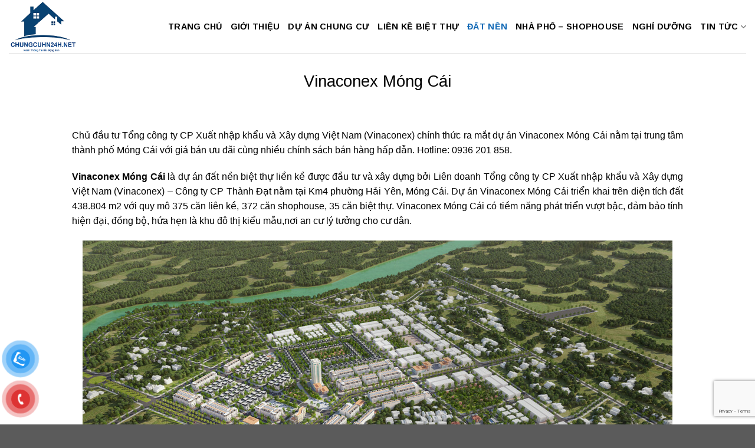

--- FILE ---
content_type: text/html; charset=UTF-8
request_url: https://chungcuhn24h.net/vinaconex-mong-cai/
body_size: 18949
content:
<!DOCTYPE html>
<html lang="vi" class="loading-site no-js">
<head>
	<meta charset="UTF-8" />
	<link rel="profile" href="https://gmpg.org/xfn/11" />
	<link rel="pingback" href="https://chungcuhn24h.net/xmlrpc.php" />

	<script>(function(html){html.className = html.className.replace(/\bno-js\b/,'js')})(document.documentElement);</script>
<meta name='robots' content='index, follow, max-image-preview:large, max-snippet:-1, max-video-preview:-1' />
<meta name="viewport" content="width=device-width, initial-scale=1" />
	<!-- This site is optimized with the Yoast SEO Premium plugin v19.3 (Yoast SEO v23.4) - https://yoast.com/wordpress/plugins/seo/ -->
	<title>Vinaconex Móng Cái Hải Yên - Bảng Giá Đất Nền Ưu Đãi Mới Nhất 2022</title>
	<link rel="canonical" href="https://chungcuhn24h.net/vinaconex-mong-cai/" />
	<meta property="og:locale" content="vi_VN" />
	<meta property="og:type" content="article" />
	<meta property="og:title" content="Vinaconex Móng Cái" />
	<meta property="og:description" content="Chủ đầu tư Tổng công ty CP Xuất nhập khẩu và Xây dựng Việt Nam (Vinaconex) chính thức ra mắt dự án Vinaconex Móng Cái nằm tại trung tâm thành phố Móng Cái với giá bán ưu đãi cùng nhiều chính sách bán hàng hấp dẫn. Hotline: 0936 201 858. Vinaconex Móng Cái là dự [...]" />
	<meta property="og:url" content="https://chungcuhn24h.net/vinaconex-mong-cai/" />
	<meta property="og:site_name" content="chungcuhn24h.net" />
	<meta property="article:published_time" content="2022-01-12T07:03:22+00:00" />
	<meta property="article:modified_time" content="2022-01-12T09:06:12+00:00" />
	<meta property="og:image" content="https://chungcuhn24h.net/wp-content/uploads/2022/01/phoi-canh-vinaconex-mong-cai.jpg" />
	<meta property="og:image:width" content="1000" />
	<meta property="og:image:height" content="637" />
	<meta property="og:image:type" content="image/jpeg" />
	<meta name="author" content="Chung Cư Hà Nội" />
	<meta name="twitter:card" content="summary_large_image" />
	<meta name="twitter:label1" content="Được viết bởi" />
	<meta name="twitter:data1" content="Chung Cư Hà Nội" />
	<meta name="twitter:label2" content="Ước tính thời gian đọc" />
	<meta name="twitter:data2" content="7 phút" />
	<script type="application/ld+json" class="yoast-schema-graph">{"@context":"https://schema.org","@graph":[{"@type":"Article","@id":"https://chungcuhn24h.net/vinaconex-mong-cai/#article","isPartOf":{"@id":"https://chungcuhn24h.net/vinaconex-mong-cai/"},"author":{"name":"Chung Cư Hà Nội","@id":"https://chungcuhn24h.net/#/schema/person/b8898a01e11d4c9974c35aff5d5c3199"},"headline":"Vinaconex Móng Cái","datePublished":"2022-01-12T07:03:22+00:00","dateModified":"2022-01-12T09:06:12+00:00","mainEntityOfPage":{"@id":"https://chungcuhn24h.net/vinaconex-mong-cai/"},"wordCount":1331,"publisher":{"@id":"https://chungcuhn24h.net/#/schema/person/b8898a01e11d4c9974c35aff5d5c3199"},"image":{"@id":"https://chungcuhn24h.net/vinaconex-mong-cai/#primaryimage"},"thumbnailUrl":"https://chungcuhn24h.net/wp-content/uploads/2022/01/phoi-canh-vinaconex-mong-cai.jpg","articleSection":["Đất Nền"],"inLanguage":"vi"},{"@type":"WebPage","@id":"https://chungcuhn24h.net/vinaconex-mong-cai/","url":"https://chungcuhn24h.net/vinaconex-mong-cai/","name":"Vinaconex Móng Cái Hải Yên - Bảng Giá Đất Nền Ưu Đãi Mới Nhất 2022","isPartOf":{"@id":"https://chungcuhn24h.net/#website"},"primaryImageOfPage":{"@id":"https://chungcuhn24h.net/vinaconex-mong-cai/#primaryimage"},"image":{"@id":"https://chungcuhn24h.net/vinaconex-mong-cai/#primaryimage"},"thumbnailUrl":"https://chungcuhn24h.net/wp-content/uploads/2022/01/phoi-canh-vinaconex-mong-cai.jpg","datePublished":"2022-01-12T07:03:22+00:00","dateModified":"2022-01-12T09:06:12+00:00","breadcrumb":{"@id":"https://chungcuhn24h.net/vinaconex-mong-cai/#breadcrumb"},"inLanguage":"vi","potentialAction":[{"@type":"ReadAction","target":["https://chungcuhn24h.net/vinaconex-mong-cai/"]}]},{"@type":"ImageObject","inLanguage":"vi","@id":"https://chungcuhn24h.net/vinaconex-mong-cai/#primaryimage","url":"https://chungcuhn24h.net/wp-content/uploads/2022/01/phoi-canh-vinaconex-mong-cai.jpg","contentUrl":"https://chungcuhn24h.net/wp-content/uploads/2022/01/phoi-canh-vinaconex-mong-cai.jpg","width":1000,"height":637,"caption":"dự án vinaconex móng cái"},{"@type":"BreadcrumbList","@id":"https://chungcuhn24h.net/vinaconex-mong-cai/#breadcrumb","itemListElement":[{"@type":"ListItem","position":1,"name":"Home","item":"https://chungcuhn24h.net/"},{"@type":"ListItem","position":2,"name":"Vinaconex Móng Cái"}]},{"@type":"WebSite","@id":"https://chungcuhn24h.net/#website","url":"https://chungcuhn24h.net/","name":"chungcuhn24h.net","description":"Trang thông tin dự án bất động sản Hà Nội","publisher":{"@id":"https://chungcuhn24h.net/#/schema/person/b8898a01e11d4c9974c35aff5d5c3199"},"potentialAction":[{"@type":"SearchAction","target":{"@type":"EntryPoint","urlTemplate":"https://chungcuhn24h.net/?s={search_term_string}"},"query-input":{"@type":"PropertyValueSpecification","valueRequired":true,"valueName":"search_term_string"}}],"inLanguage":"vi"},{"@type":["Person","Organization"],"@id":"https://chungcuhn24h.net/#/schema/person/b8898a01e11d4c9974c35aff5d5c3199","name":"Chung Cư Hà Nội","image":{"@type":"ImageObject","inLanguage":"vi","@id":"https://chungcuhn24h.net/#/schema/person/image/","url":"https://chungcuhn24h.net/wp-content/uploads/2022/08/yen-son-iconic-center-my-hao-chung-cu.jpg","contentUrl":"https://chungcuhn24h.net/wp-content/uploads/2022/08/yen-son-iconic-center-my-hao-chung-cu.jpg","width":800,"height":480,"caption":"Chung Cư Hà Nội"},"logo":{"@id":"https://chungcuhn24h.net/#/schema/person/image/"}}]}</script>
	<!-- / Yoast SEO Premium plugin. -->


<link rel='dns-prefetch' href='//fonts.googleapis.com' />
<link href='https://fonts.gstatic.com' crossorigin rel='preconnect' />
<link rel='prefetch' href='https://chungcuhn24h.net/wp-content/themes/flatsome/assets/js/flatsome.js?ver=8e60d746741250b4dd4e' />
<link rel='prefetch' href='https://chungcuhn24h.net/wp-content/themes/flatsome/assets/js/chunk.slider.js?ver=3.19.7' />
<link rel='prefetch' href='https://chungcuhn24h.net/wp-content/themes/flatsome/assets/js/chunk.popups.js?ver=3.19.7' />
<link rel='prefetch' href='https://chungcuhn24h.net/wp-content/themes/flatsome/assets/js/chunk.tooltips.js?ver=3.19.7' />
<link rel="alternate" type="application/rss+xml" title="Dòng thông tin chungcuhn24h.net &raquo;" href="https://chungcuhn24h.net/feed/" />
<script type="text/javascript">
/* <![CDATA[ */
window._wpemojiSettings = {"baseUrl":"https:\/\/s.w.org\/images\/core\/emoji\/15.0.3\/72x72\/","ext":".png","svgUrl":"https:\/\/s.w.org\/images\/core\/emoji\/15.0.3\/svg\/","svgExt":".svg","source":{"concatemoji":"https:\/\/chungcuhn24h.net\/wp-includes\/js\/wp-emoji-release.min.js?ver=6.6.4"}};
/*! This file is auto-generated */
!function(i,n){var o,s,e;function c(e){try{var t={supportTests:e,timestamp:(new Date).valueOf()};sessionStorage.setItem(o,JSON.stringify(t))}catch(e){}}function p(e,t,n){e.clearRect(0,0,e.canvas.width,e.canvas.height),e.fillText(t,0,0);var t=new Uint32Array(e.getImageData(0,0,e.canvas.width,e.canvas.height).data),r=(e.clearRect(0,0,e.canvas.width,e.canvas.height),e.fillText(n,0,0),new Uint32Array(e.getImageData(0,0,e.canvas.width,e.canvas.height).data));return t.every(function(e,t){return e===r[t]})}function u(e,t,n){switch(t){case"flag":return n(e,"\ud83c\udff3\ufe0f\u200d\u26a7\ufe0f","\ud83c\udff3\ufe0f\u200b\u26a7\ufe0f")?!1:!n(e,"\ud83c\uddfa\ud83c\uddf3","\ud83c\uddfa\u200b\ud83c\uddf3")&&!n(e,"\ud83c\udff4\udb40\udc67\udb40\udc62\udb40\udc65\udb40\udc6e\udb40\udc67\udb40\udc7f","\ud83c\udff4\u200b\udb40\udc67\u200b\udb40\udc62\u200b\udb40\udc65\u200b\udb40\udc6e\u200b\udb40\udc67\u200b\udb40\udc7f");case"emoji":return!n(e,"\ud83d\udc26\u200d\u2b1b","\ud83d\udc26\u200b\u2b1b")}return!1}function f(e,t,n){var r="undefined"!=typeof WorkerGlobalScope&&self instanceof WorkerGlobalScope?new OffscreenCanvas(300,150):i.createElement("canvas"),a=r.getContext("2d",{willReadFrequently:!0}),o=(a.textBaseline="top",a.font="600 32px Arial",{});return e.forEach(function(e){o[e]=t(a,e,n)}),o}function t(e){var t=i.createElement("script");t.src=e,t.defer=!0,i.head.appendChild(t)}"undefined"!=typeof Promise&&(o="wpEmojiSettingsSupports",s=["flag","emoji"],n.supports={everything:!0,everythingExceptFlag:!0},e=new Promise(function(e){i.addEventListener("DOMContentLoaded",e,{once:!0})}),new Promise(function(t){var n=function(){try{var e=JSON.parse(sessionStorage.getItem(o));if("object"==typeof e&&"number"==typeof e.timestamp&&(new Date).valueOf()<e.timestamp+604800&&"object"==typeof e.supportTests)return e.supportTests}catch(e){}return null}();if(!n){if("undefined"!=typeof Worker&&"undefined"!=typeof OffscreenCanvas&&"undefined"!=typeof URL&&URL.createObjectURL&&"undefined"!=typeof Blob)try{var e="postMessage("+f.toString()+"("+[JSON.stringify(s),u.toString(),p.toString()].join(",")+"));",r=new Blob([e],{type:"text/javascript"}),a=new Worker(URL.createObjectURL(r),{name:"wpTestEmojiSupports"});return void(a.onmessage=function(e){c(n=e.data),a.terminate(),t(n)})}catch(e){}c(n=f(s,u,p))}t(n)}).then(function(e){for(var t in e)n.supports[t]=e[t],n.supports.everything=n.supports.everything&&n.supports[t],"flag"!==t&&(n.supports.everythingExceptFlag=n.supports.everythingExceptFlag&&n.supports[t]);n.supports.everythingExceptFlag=n.supports.everythingExceptFlag&&!n.supports.flag,n.DOMReady=!1,n.readyCallback=function(){n.DOMReady=!0}}).then(function(){return e}).then(function(){var e;n.supports.everything||(n.readyCallback(),(e=n.source||{}).concatemoji?t(e.concatemoji):e.wpemoji&&e.twemoji&&(t(e.twemoji),t(e.wpemoji)))}))}((window,document),window._wpemojiSettings);
/* ]]> */
</script>
<style id='wp-emoji-styles-inline-css' type='text/css'>

	img.wp-smiley, img.emoji {
		display: inline !important;
		border: none !important;
		box-shadow: none !important;
		height: 1em !important;
		width: 1em !important;
		margin: 0 0.07em !important;
		vertical-align: -0.1em !important;
		background: none !important;
		padding: 0 !important;
	}
</style>
<style id='wp-block-library-inline-css' type='text/css'>
:root{--wp-admin-theme-color:#007cba;--wp-admin-theme-color--rgb:0,124,186;--wp-admin-theme-color-darker-10:#006ba1;--wp-admin-theme-color-darker-10--rgb:0,107,161;--wp-admin-theme-color-darker-20:#005a87;--wp-admin-theme-color-darker-20--rgb:0,90,135;--wp-admin-border-width-focus:2px;--wp-block-synced-color:#7a00df;--wp-block-synced-color--rgb:122,0,223;--wp-bound-block-color:var(--wp-block-synced-color)}@media (min-resolution:192dpi){:root{--wp-admin-border-width-focus:1.5px}}.wp-element-button{cursor:pointer}:root{--wp--preset--font-size--normal:16px;--wp--preset--font-size--huge:42px}:root .has-very-light-gray-background-color{background-color:#eee}:root .has-very-dark-gray-background-color{background-color:#313131}:root .has-very-light-gray-color{color:#eee}:root .has-very-dark-gray-color{color:#313131}:root .has-vivid-green-cyan-to-vivid-cyan-blue-gradient-background{background:linear-gradient(135deg,#00d084,#0693e3)}:root .has-purple-crush-gradient-background{background:linear-gradient(135deg,#34e2e4,#4721fb 50%,#ab1dfe)}:root .has-hazy-dawn-gradient-background{background:linear-gradient(135deg,#faaca8,#dad0ec)}:root .has-subdued-olive-gradient-background{background:linear-gradient(135deg,#fafae1,#67a671)}:root .has-atomic-cream-gradient-background{background:linear-gradient(135deg,#fdd79a,#004a59)}:root .has-nightshade-gradient-background{background:linear-gradient(135deg,#330968,#31cdcf)}:root .has-midnight-gradient-background{background:linear-gradient(135deg,#020381,#2874fc)}.has-regular-font-size{font-size:1em}.has-larger-font-size{font-size:2.625em}.has-normal-font-size{font-size:var(--wp--preset--font-size--normal)}.has-huge-font-size{font-size:var(--wp--preset--font-size--huge)}.has-text-align-center{text-align:center}.has-text-align-left{text-align:left}.has-text-align-right{text-align:right}#end-resizable-editor-section{display:none}.aligncenter{clear:both}.items-justified-left{justify-content:flex-start}.items-justified-center{justify-content:center}.items-justified-right{justify-content:flex-end}.items-justified-space-between{justify-content:space-between}.screen-reader-text{border:0;clip:rect(1px,1px,1px,1px);clip-path:inset(50%);height:1px;margin:-1px;overflow:hidden;padding:0;position:absolute;width:1px;word-wrap:normal!important}.screen-reader-text:focus{background-color:#ddd;clip:auto!important;clip-path:none;color:#444;display:block;font-size:1em;height:auto;left:5px;line-height:normal;padding:15px 23px 14px;text-decoration:none;top:5px;width:auto;z-index:100000}html :where(.has-border-color){border-style:solid}html :where([style*=border-top-color]){border-top-style:solid}html :where([style*=border-right-color]){border-right-style:solid}html :where([style*=border-bottom-color]){border-bottom-style:solid}html :where([style*=border-left-color]){border-left-style:solid}html :where([style*=border-width]){border-style:solid}html :where([style*=border-top-width]){border-top-style:solid}html :where([style*=border-right-width]){border-right-style:solid}html :where([style*=border-bottom-width]){border-bottom-style:solid}html :where([style*=border-left-width]){border-left-style:solid}html :where(img[class*=wp-image-]){height:auto;max-width:100%}:where(figure){margin:0 0 1em}html :where(.is-position-sticky){--wp-admin--admin-bar--position-offset:var(--wp-admin--admin-bar--height,0px)}@media screen and (max-width:600px){html :where(.is-position-sticky){--wp-admin--admin-bar--position-offset:0px}}
</style>
<link rel='stylesheet' id='contact-form-7-css' href='https://chungcuhn24h.net/wp-content/plugins/contact-form-7/includes/css/styles.css?ver=6.0.5' type='text/css' media='all' />
<link rel='stylesheet' id='pzf-style-css' href='https://chungcuhn24h.net/wp-content/plugins/button-contact-vr/css/style.css?ver=6.6.4' type='text/css' media='all' />
<link rel='stylesheet' id='flatsome-main-css' href='https://chungcuhn24h.net/wp-content/themes/flatsome/assets/css/flatsome.css?ver=3.19.7' type='text/css' media='all' />
<style id='flatsome-main-inline-css' type='text/css'>
@font-face {
				font-family: "fl-icons";
				font-display: block;
				src: url(https://chungcuhn24h.net/wp-content/themes/flatsome/assets/css/icons/fl-icons.eot?v=3.19.7);
				src:
					url(https://chungcuhn24h.net/wp-content/themes/flatsome/assets/css/icons/fl-icons.eot#iefix?v=3.19.7) format("embedded-opentype"),
					url(https://chungcuhn24h.net/wp-content/themes/flatsome/assets/css/icons/fl-icons.woff2?v=3.19.7) format("woff2"),
					url(https://chungcuhn24h.net/wp-content/themes/flatsome/assets/css/icons/fl-icons.ttf?v=3.19.7) format("truetype"),
					url(https://chungcuhn24h.net/wp-content/themes/flatsome/assets/css/icons/fl-icons.woff?v=3.19.7) format("woff"),
					url(https://chungcuhn24h.net/wp-content/themes/flatsome/assets/css/icons/fl-icons.svg?v=3.19.7#fl-icons) format("svg");
			}
</style>
<link rel='stylesheet' id='flatsome-style-css' href='https://chungcuhn24h.net/wp-content/themes/flatsome/style.css?ver=3.19.7' type='text/css' media='all' />
<link rel='stylesheet' id='flatsome-googlefonts-css' href='//fonts.googleapis.com/css?family=Arimo%3Aregular%2Cregular%2Cregular%2C700%7CArima%3Aregular%2Cregular&#038;display=auto&#038;ver=3.9' type='text/css' media='all' />
<script type="text/javascript" src="https://chungcuhn24h.net/wp-includes/js/jquery/jquery.min.js?ver=3.7.1" id="jquery-core-js"></script>
<script type="text/javascript" src="https://chungcuhn24h.net/wp-includes/js/jquery/jquery-migrate.min.js?ver=3.4.1" id="jquery-migrate-js"></script>
<link rel="https://api.w.org/" href="https://chungcuhn24h.net/wp-json/" /><link rel="alternate" title="JSON" type="application/json" href="https://chungcuhn24h.net/wp-json/wp/v2/posts/23380" /><link rel="EditURI" type="application/rsd+xml" title="RSD" href="https://chungcuhn24h.net/xmlrpc.php?rsd" />
<meta name="generator" content="WordPress 6.6.4" />
<link rel='shortlink' href='https://chungcuhn24h.net/?p=23380' />
<link rel="alternate" title="oNhúng (JSON)" type="application/json+oembed" href="https://chungcuhn24h.net/wp-json/oembed/1.0/embed?url=https%3A%2F%2Fchungcuhn24h.net%2Fvinaconex-mong-cai%2F" />
<link rel="alternate" title="oNhúng (XML)" type="text/xml+oembed" href="https://chungcuhn24h.net/wp-json/oembed/1.0/embed?url=https%3A%2F%2Fchungcuhn24h.net%2Fvinaconex-mong-cai%2F&#038;format=xml" />
<meta name="google-site-verification" content="oxBBM3dAvjUT3vFsFxCetqHBTUph2HxjWVFASCnjN6Q" />
<meta name="google-site-verification" content="ZdWrdgk_SGtRfrEN6HT8qR9k744HoZrVT0j9mIDnUfQ" />
<meta name="p:domain_verify" content="75b363ff182e699fe92db5ad3bbca97f"/>
<!-- Global site tag (gtag.js) - Google Analytics -->
<script async src="https://www.googletagmanager.com/gtag/js?id=UA-78505886-5"></script>
<script>
  window.dataLayer = window.dataLayer || [];
  function gtag(){dataLayer.push(arguments);}
  gtag('js', new Date());

  gtag('config', 'UA-78505886-5');
</script>

<!-- Google Tag Manager -->
<script>(function(w,d,s,l,i){w[l]=w[l]||[];w[l].push({'gtm.start':
new Date().getTime(),event:'gtm.js'});var f=d.getElementsByTagName(s)[0],
j=d.createElement(s),dl=l!='dataLayer'?'&l='+l:'';j.async=true;j.src=
'https://www.googletagmanager.com/gtm.js?id='+i+dl;f.parentNode.insertBefore(j,f);
})(window,document,'script','dataLayer','GTM-TKR7KSX');</script>
<!-- End Google Tag Manager -->

<!-- Global site tag (gtag.js) - Google Ads: 664883876 -->
<script async src="https://www.googletagmanager.com/gtag/js?id=AW-664883876"></script>
<script>
  window.dataLayer = window.dataLayer || [];
  function gtag(){dataLayer.push(arguments);}
  gtag('js', new Date());

  gtag('config', 'AW-664883876');
</script>
<!-- Global site tag (gtag.js) - Google Analytics -->
<script async src="https://www.googletagmanager.com/gtag/js?id=G-F69XS9MFVN"></script>
<script>
  window.dataLayer = window.dataLayer || [];
  function gtag(){dataLayer.push(arguments);}
  gtag('js', new Date());

  gtag('config', 'G-F69XS9MFVN');
</script><link rel="icon" href="https://chungcuhn24h.net/wp-content/uploads/2025/03/logo-chungcuhn24h-1.png" sizes="32x32" />
<link rel="icon" href="https://chungcuhn24h.net/wp-content/uploads/2025/03/logo-chungcuhn24h-1.png" sizes="192x192" />
<link rel="apple-touch-icon" href="https://chungcuhn24h.net/wp-content/uploads/2025/03/logo-chungcuhn24h-1.png" />
<meta name="msapplication-TileImage" content="https://chungcuhn24h.net/wp-content/uploads/2025/03/logo-chungcuhn24h-1.png" />
<style id="custom-css" type="text/css">:root {--primary-color: #1e73be;--fs-color-primary: #1e73be;--fs-color-secondary: #1e73be;--fs-color-success: #7a9c59;--fs-color-alert: #b20000;--fs-experimental-link-color: #1e73be;--fs-experimental-link-color-hover: #111;}.tooltipster-base {--tooltip-color: #fff;--tooltip-bg-color: #eeee22;}.off-canvas-right .mfp-content, .off-canvas-left .mfp-content {--drawer-width: 300px;}.container-width, .full-width .ubermenu-nav, .container, .row{max-width: 1330px}.row.row-collapse{max-width: 1300px}.row.row-small{max-width: 1322.5px}.row.row-large{max-width: 1360px}.header-main{height: 90px}#logo img{max-height: 90px}#logo{width:137px;}.header-top{min-height: 30px}.transparent .header-main{height: 90px}.transparent #logo img{max-height: 90px}.has-transparent + .page-title:first-of-type,.has-transparent + #main > .page-title,.has-transparent + #main > div > .page-title,.has-transparent + #main .page-header-wrapper:first-of-type .page-title{padding-top: 90px;}.header.show-on-scroll,.stuck .header-main{height:70px!important}.stuck #logo img{max-height: 70px!important}.header-bottom {background-color: #f1f1f1}.header-main .nav > li > a{line-height: 16px }@media (max-width: 549px) {.header-main{height: 70px}#logo img{max-height: 70px}}body{color: #000000}h1,h2,h3,h4,h5,h6,.heading-font{color: #000000;}body{font-size: 100%;}@media screen and (max-width: 549px){body{font-size: 100%;}}body{font-family: Arimo, sans-serif;}body {font-weight: 400;font-style: normal;}.nav > li > a {font-family: Arimo, sans-serif;}.mobile-sidebar-levels-2 .nav > li > ul > li > a {font-family: Arimo, sans-serif;}.nav > li > a,.mobile-sidebar-levels-2 .nav > li > ul > li > a {font-weight: 700;font-style: normal;}h1,h2,h3,h4,h5,h6,.heading-font, .off-canvas-center .nav-sidebar.nav-vertical > li > a{font-family: Arimo, sans-serif;}h1,h2,h3,h4,h5,h6,.heading-font,.banner h1,.banner h2 {font-weight: 400;font-style: normal;}.alt-font{font-family: Arima, sans-serif;}.alt-font {font-weight: 400!important;font-style: normal!important;}.breadcrumbs{text-transform: none;}.header:not(.transparent) .header-nav-main.nav > li > a {color: #000000;}.header:not(.transparent) .header-nav-main.nav > li > a:hover,.header:not(.transparent) .header-nav-main.nav > li.active > a,.header:not(.transparent) .header-nav-main.nav > li.current > a,.header:not(.transparent) .header-nav-main.nav > li > a.active,.header:not(.transparent) .header-nav-main.nav > li > a.current{color: #1068b5;}.header-nav-main.nav-line-bottom > li > a:before,.header-nav-main.nav-line-grow > li > a:before,.header-nav-main.nav-line > li > a:before,.header-nav-main.nav-box > li > a:hover,.header-nav-main.nav-box > li.active > a,.header-nav-main.nav-pills > li > a:hover,.header-nav-main.nav-pills > li.active > a{color:#FFF!important;background-color: #1068b5;}.footer-1{background-image: url('https://chungcuhn24h.net/wp-content/uploads/2025/01/bg4.jpg');}.footer-1{background-color: #ffffff}.nav-vertical-fly-out > li + li {border-top-width: 1px; border-top-style: solid;}.label-new.menu-item > a:after{content:"Mới";}.label-hot.menu-item > a:after{content:"Nổi bật";}.label-sale.menu-item > a:after{content:"Giảm giá";}.label-popular.menu-item > a:after{content:"Phổ biến";}</style>		<style type="text/css" id="wp-custom-css">
			/*CSS Tiêu đề Trang chủ*/
.showpro-title {
	text-transform: uppercase;
	background-color: #283593;
	border-radius: 10px;}
.showpro-title a {
	line-height: 36px;
	padding: 8px 15px;
	color: #fff;font-size: 19px;
	text-transform: uppercase;
	font-weight: bold;
	border-radius: 10px 30px 30px 10px;
	background-color: #000;}

/*Đổ màu Wiget Phải*/
.sidebar-wrapper h2, .widget-title span {
	background: #0d47a1
;
	color: #fff;
	text-align: center;
	line-height: 17px;
	font-size: 19px;
	display: block;
	padding: 10px;}

/*Tắt bớt khoảng cách rộng Wiget*/
.tin_tuc .box-blog-post .is-divider,.sidebar-wrapper .is-divider,.entry-divider.is-divider,.post-sidebar .is-divider {
	display: none;}
.is-xsmall {display:none;}

/*Màu của nút đăng ký*/
.wpcf7-submit {
	width: 100%;
	background-color: #3d79ec
 !important;}

/*Thanh gạch dưới footer*/
.pb-0.widget .is-divider {
    background-color: #fff000;
    max-width: 250px;
    height: 2px;}

/*Đưa form nhận báo giá lên phía trên HOTLINE*/
.sppro_sideEnquiry {
		bottom: 50px !important;
		left: 10px !important;
    border-radius: 15px!important;	}
div.scroll-to-bullets.hide-for-medium{
	display:none
}
div.col-inner.box-shadow-1{
	background-color: rgb(255, 255, 255);
    border-radius: 10px;
    padding: 15px;
	border: 1px solid #329a67;
	height:100%;
}
.pum-theme-1491 .pum-container, .pum-theme-lightbox .pum-container {
    padding: 18px;
    border-radius: 3px;
    border: 8px solid #176a7b;
    box-shadow: 0px 0px 30px 0px rgba( 2, 2, 2, 1.00 );
    background-color: rgba( 255, 255, 255, 1.00 );
}
div.col-inner.box-shadow-2{
	background-color: rgb(255, 255, 255);
    border-radius: 10px;
    padding: 15px;
	border: 2px solid #ff0000;
	height:100%;
}
.nav-tabs+.tab-panels {
    border: 1px solid #329a67;
    background-color: #fff;
    padding: 20px;
	border-radius:5px;
}
.nav-tabs>li.active>a {
    background-color: #329a67;
}
.nav>li>a:hover, .nav>li.active>a, .nav>li.current>a, .nav>li>a.active, .nav>li>a.current, .nav-dropdown li.active>a, .nav-column li.active>a, .nav-dropdown>li>a:hover, .nav-column li>a:hover {
    color: rgb(255, 255, 255);
}
#wpfomo {
	border-radius:10px;
	border: 1px solid #329a67;
    background-color: #d3d3d3;
    box-shadow: 0 0 15px 0 rgba(0,0,0, .1);
	color:fff;
    padding: 10px;
    position: fixed;
    bottom: -110px;
    left: 15px;
    min-height: 80px;
    min-width: 190px;
    max-width: 90%;
    z-index: 9999;
    display: flex;
    align-content: center;
    align-items: center;
    -webkit-transition: all 400ms;
    transition: all 400ms;
}
#wpfomo .wpfomo-content-wrapper .wpfomo-buyer-name {
    color:#000;
}
		</style>
		</head>

<body class="post-template-default single single-post postid-23380 single-format-standard lightbox nav-dropdown-has-arrow nav-dropdown-has-shadow nav-dropdown-has-border">


<a class="skip-link screen-reader-text" href="#main">Bỏ qua nội dung</a>

<div id="wrapper">

	
	<header id="header" class="header has-sticky sticky-jump">
		<div class="header-wrapper">
			<div id="masthead" class="header-main ">
      <div class="header-inner flex-row container logo-left medium-logo-center" role="navigation">

          <!-- Logo -->
          <div id="logo" class="flex-col logo">
            
<!-- Header logo -->
<a href="https://chungcuhn24h.net/" title="chungcuhn24h.net - Trang thông tin dự án bất động sản Hà Nội" rel="home">
		<img width="189" height="146" src="https://chungcuhn24h.net/wp-content/uploads/2025/03/logo-chungcuhn24h-1.png" class="header_logo header-logo" alt="chungcuhn24h.net"/><img  width="189" height="146" src="https://chungcuhn24h.net/wp-content/uploads/2025/03/logo-chungcuhn24h-1.png" class="header-logo-dark" alt="chungcuhn24h.net"/></a>
          </div>

          <!-- Mobile Left Elements -->
          <div class="flex-col show-for-medium flex-left">
            <ul class="mobile-nav nav nav-left ">
              <li class="nav-icon has-icon">
  		<a href="#" data-open="#main-menu" data-pos="left" data-bg="main-menu-overlay" data-color="" class="is-small" aria-label="Menu" aria-controls="main-menu" aria-expanded="false">

		  <i class="icon-menu" ></i>
		  		</a>
	</li>
            </ul>
          </div>

          <!-- Left Elements -->
          <div class="flex-col hide-for-medium flex-left
            flex-grow">
            <ul class="header-nav header-nav-main nav nav-left  nav-size-medium nav-uppercase" >
                          </ul>
          </div>

          <!-- Right Elements -->
          <div class="flex-col hide-for-medium flex-right">
            <ul class="header-nav header-nav-main nav nav-right  nav-size-medium nav-uppercase">
              <li id="menu-item-7336" class="menu-item menu-item-type-post_type menu-item-object-page menu-item-home menu-item-7336 menu-item-design-default"><a href="https://chungcuhn24h.net/" class="nav-top-link">Trang Chủ</a></li>
<li id="menu-item-15629" class="menu-item menu-item-type-post_type menu-item-object-page menu-item-15629 menu-item-design-default"><a href="https://chungcuhn24h.net/gioi-thieu/" class="nav-top-link">Giới Thiệu</a></li>
<li id="menu-item-7337" class="menu-item menu-item-type-taxonomy menu-item-object-category menu-item-7337 menu-item-design-default"><a href="https://chungcuhn24h.net/chung-cu/" class="nav-top-link">Dự Án Chung Cư</a></li>
<li id="menu-item-7338" class="menu-item menu-item-type-taxonomy menu-item-object-category menu-item-7338 menu-item-design-default"><a href="https://chungcuhn24h.net/lien-ke-biet-thu/" class="nav-top-link">Liền Kề Biệt Thự</a></li>
<li id="menu-item-10328" class="menu-item menu-item-type-taxonomy menu-item-object-category current-post-ancestor current-menu-parent current-post-parent menu-item-10328 active menu-item-design-default"><a href="https://chungcuhn24h.net/dat-nen/" class="nav-top-link">Đất Nền</a></li>
<li id="menu-item-15391" class="menu-item menu-item-type-taxonomy menu-item-object-category menu-item-15391 menu-item-design-default"><a href="https://chungcuhn24h.net/shophouse/" class="nav-top-link">Nhà Phố &#8211; Shophouse</a></li>
<li id="menu-item-23582" class="menu-item menu-item-type-taxonomy menu-item-object-category menu-item-23582 menu-item-design-default"><a href="https://chungcuhn24h.net/bat-dong-san-nghi-duong/" class="nav-top-link">Nghỉ Dưỡng</a></li>
<li id="menu-item-7368" class="menu-item menu-item-type-taxonomy menu-item-object-category menu-item-has-children menu-item-7368 menu-item-design-default has-dropdown"><a href="https://chungcuhn24h.net/tin-tuc/" class="nav-top-link" aria-expanded="false" aria-haspopup="menu">Tin Tức<i class="icon-angle-down" ></i></a>
<ul class="sub-menu nav-dropdown nav-dropdown-default">
	<li id="menu-item-28322" class="menu-item menu-item-type-taxonomy menu-item-object-category menu-item-28322"><a href="https://chungcuhn24h.net/tin-tuc/tin-tuc-du-an/">Tin Tức Dự Án</a></li>
	<li id="menu-item-7387" class="menu-item menu-item-type-taxonomy menu-item-object-category menu-item-7387"><a href="https://chungcuhn24h.net/tin-tuc/tin-tuc-bat-dong-san/">Tin Tức Bất Động Sản</a></li>
	<li id="menu-item-7388" class="menu-item menu-item-type-taxonomy menu-item-object-category menu-item-7388"><a href="https://chungcuhn24h.net/tin-tuc/tin-tuc-kinh-te/">Tin Tức Kinh Tế</a></li>
</ul>
</li>
            </ul>
          </div>

          <!-- Mobile Right Elements -->
          <div class="flex-col show-for-medium flex-right">
            <ul class="mobile-nav nav nav-right ">
                          </ul>
          </div>

      </div>

            <div class="container"><div class="top-divider full-width"></div></div>
      </div>

<div class="header-bg-container fill"><div class="header-bg-image fill"></div><div class="header-bg-color fill"></div></div>		</div>
	</header>

	
	<main id="main" class="">

<div id="content" class="blog-wrapper blog-single page-wrapper">
	
<div class="row align-center">
	<div class="large-10 col">
	
	


<article id="post-23380" class="post-23380 post type-post status-publish format-standard has-post-thumbnail hentry category-dat-nen">
	<div class="article-inner ">
		<header class="entry-header">
	<div class="entry-header-text entry-header-text-top text-center">
		<h1 class="entry-title">Vinaconex Móng Cái</h1><div class="entry-divider is-divider small"></div>
	</div>
				</header>
		<div class="entry-content single-page">

	<p style="text-align: justify;"><span style="font-size: 12pt; font-family: arial, helvetica, sans-serif; color: #000000;">Chủ đầu tư Tổng công ty CP Xuất nhập khẩu và Xây dựng Việt Nam (Vinaconex) chính thức ra mắt dự án Vinaconex Móng Cái nằm tại trung tâm thành phố Móng Cái với giá bán ưu đãi cùng nhiều chính sách bán hàng hấp dẫn. Hotline: 0936 201 858.</span></p>
<p style="text-align: justify;"><span style="font-size: 12pt; font-family: arial, helvetica, sans-serif; color: #000000;"><a style="color: #000000;" href="https://chungcuhn24h.net/vinaconex-mong-cai/"><strong>Vinaconex Móng Cái</strong></a> là dự án đất nền biệt thự liền kề được đầu tư và xây dựng bởi Liên doanh Tổng công ty CP Xuất nhập khẩu và Xây dựng Việt Nam (Vinaconex) – Công ty CP Thành Đạt nằm tại Km4 phường Hải Yên, Móng Cái. Dự án Vinaconex Móng Cái triển khai trên diện tích đất 438.804 m2 với quy mô 375 căn liên kề, 372 căn shophouse, 35 căn biệt thự. Vinaconex Móng Cái có tiềm năng phát triển vượt bậc, đảm bảo tính hiện đại, đồng bộ, hứa hẹn là khu đô thị kiểu mẫu,nơi an cư lý tưởng cho cư dân.</span></p>
<p style="text-align: justify;"><span style="font-size: 12pt; font-family: arial, helvetica, sans-serif; color: #000000;"><img fetchpriority="high" decoding="async" class="aligncenter size-full wp-image-23381" src="https://chungcuhn24h.net/wp-content/uploads/2022/01/phoi-canh-vinaconex-mong-cai.jpg" alt="dự án vinaconex móng cái" width="1000" height="637" srcset="https://chungcuhn24h.net/wp-content/uploads/2022/01/phoi-canh-vinaconex-mong-cai.jpg 1000w, https://chungcuhn24h.net/wp-content/uploads/2022/01/phoi-canh-vinaconex-mong-cai-768x489.jpg 768w" sizes="(max-width: 1000px) 100vw, 1000px" /></span></p>
<p style="text-align: center;"><span style="font-size: 12pt; font-family: arial, helvetica, sans-serif; color: #000000;">Phối cảnh dự án Vinaconex Móng Cái</span></p>
<h2 style="text-align: justify;"><span style="font-size: 12pt; font-family: arial, helvetica, sans-serif; color: #000000;"><strong>TỔNG QUAN DỰ ÁN VINACONEX MÓNG CÁI</strong></span></h2>
<ul style="text-align: justify;">
<li><span style="font-size: 12pt; font-family: arial, helvetica, sans-serif; color: #000000;"><strong>Tên dự án:</strong> Khu dân cư đô thị tại km3, km4 phường Hải Yên, thành phố Móng Cái</span></li>
<li><span style="font-size: 12pt; font-family: arial, helvetica, sans-serif; color: #000000;"><strong>Vị trí dự án:</strong> phường Hải Yên, thành phố Móng Cái, tỉnh Quảng Ninh</span></li>
<li><span style="font-size: 12pt; font-family: arial, helvetica, sans-serif; color: #000000;"><strong>Chủ đầu tư:</strong> Tổng công ty CP Xuất nhập khẩu và Xây dựng Việt Nam (Vinaconex)</span></li>
<li><span style="font-size: 12pt; font-family: arial, helvetica, sans-serif; color: #000000;"><strong>Tổng diện tích đất dự án:</strong> 438.804 m2</span></li>
<li><span style="font-size: 12pt; font-family: arial, helvetica, sans-serif; color: #000000;"><strong>Quy mô dự án:</strong> 375 căn liên kề, 372 căn shophouse, 35 căn biệt thự</span></li>
<li><span style="font-size: 12pt; font-family: arial, helvetica, sans-serif; color: #000000;"><strong>Đất ở:</strong> 105.727,5 m2</span></li>
<li><span style="font-size: 12pt; font-family: arial, helvetica, sans-serif; color: #000000;"><strong>Đất TMDV:</strong> 21.936,3 m2 với mật độ xây dựng 50%, chiều cao tầng từ 11-17 tầng</span></li>
<li><span style="font-size: 12pt; font-family: arial, helvetica, sans-serif; color: #000000;"><strong>Đất giao thông, hạ tầng kỹ thuật, đất khác:</strong> 311.141,2 m2</span></li>
<li><span style="font-size: 12pt; font-family: arial, helvetica, sans-serif; color: #000000;"><strong>Tổng mức đầu tư­:</strong> Khoảng 1.154 tỷ đồng</span></li>
<li><span style="font-size: 12pt; font-family: arial, helvetica, sans-serif; color: #000000;"><strong>Thời gian bàn giao:</strong> Năm 2023</span></li>
<li><span style="font-size: 12pt; font-family: arial, helvetica, sans-serif; color: #000000;"><strong>Hình thức sở hữu:</strong> Sổ đỏ lâu dài.</span></li>
</ul>
<h2 style="text-align: justify;"><span style="font-size: 12pt; font-family: arial, helvetica, sans-serif; color: #000000;"><strong>VỊ TRÍ DỰ ÁN VINACONEX HẢI YÊN MÓNG CÁI</strong></span></h2>
<p style="text-align: justify;"><span style="font-size: 12pt; font-family: arial, helvetica, sans-serif; color: #000000;"><a style="color: #000000;" href="https://chungcuhn24h.net/vinaconex-mong-cai/"><strong>Dự án Vinaconex Móng Cái</strong></a> tọa lạc tại phường Hải Yên tiếp giáp với đường chính QL18. Dự án có vị trí đẹp tại TP Móng Cái được quy hoạch bài bản, xung quanh có một số dự án như Kalong Riverside, Hải Yên Villas, Promexco..tạo nên một quần thể khu đô thị văn minh, hiện đại.</span></p>
<p><span style="font-size: 12pt; font-family: arial, helvetica, sans-serif;"><img decoding="async" class="aligncenter size-full wp-image-23385" src="https://chungcuhn24h.net/wp-content/uploads/2022/01/vinaconex-mong-cai-vi-tri.jpg" alt="vị trí dự án vinaconex móng cái" width="1024" height="469" srcset="https://chungcuhn24h.net/wp-content/uploads/2022/01/vinaconex-mong-cai-vi-tri.jpg 1024w, https://chungcuhn24h.net/wp-content/uploads/2022/01/vinaconex-mong-cai-vi-tri-768x352.jpg 768w" sizes="(max-width: 1024px) 100vw, 1024px" /></span></p>
<p style="text-align: center;"><span style="font-size: 12pt; font-family: arial, helvetica, sans-serif; color: #000000;">Vị trí dự án Vinaconex Móng Cái Quảng Ninh</span></p>
<ul style="text-align: justify;">
<li style="text-align: justify;"><span style="font-size: 12pt; font-family: arial, helvetica, sans-serif; color: #000000;">Phía Đông giáp cảng ICD Móng Cái.</span></li>
<li style="text-align: justify;"><span style="font-size: 12pt; font-family: arial, helvetica, sans-serif; color: #000000;">Phía Tây giáp quốc lộ 18</span></li>
<li style="text-align: justify;"><span style="font-size: 12pt; font-family: arial, helvetica, sans-serif; color: #000000;">Phía Bắc giáp Hồ Đoan Tính</span></li>
<li style="text-align: justify;"><span style="font-size: 12pt; font-family: arial, helvetica, sans-serif; color: #000000;">Phía Nam giáp Công Ty Thaco Trường Hải.</span></li>
</ul>
<p style="text-align: justify;"><span style="font-size: 12pt; font-family: arial, helvetica, sans-serif; color: #000000;">Liên kết vùng dự án Vinaconex Móng Cái</span></p>
<ul style="text-align: justify;">
<li style="text-align: justify;"><span style="font-size: 12pt; font-family: arial, helvetica, sans-serif; color: #000000;">5 phút di chuyển vào trung tâm thành phố Móng Cái</span></li>
<li style="text-align: justify;"><span style="font-size: 12pt; font-family: arial, helvetica, sans-serif; color: #000000;">8 phút di chuyển tới chợ trung tâm Móng Cái</span></li>
<li style="text-align: justify;"><span style="font-size: 12pt; font-family: arial, helvetica, sans-serif; color: #000000;">10 phút di chuyển tới cửa khẩu quốc tế Móng Cái</span></li>
<li style="text-align: justify;"><span style="font-size: 12pt; font-family: arial, helvetica, sans-serif; color: #000000;">30 phút di chuyển tới bãi biển Trà Cổ, Mũi Sa Vĩ…</span></li>
</ul>
<p style="text-align: justify;"><span style="font-size: 12pt; font-family: arial, helvetica, sans-serif; color: #000000;">Sau khi tuyến cao tốc Vân Đồn – Móng Cái thông xe chính thức vào cuối năm 2021 thì các cư dân tại khu kinh tế cửa khẩu Móng Cái dễ dàng di chuyển về đặc khu Vân Đồn, TP Hạ Long, TP Hà Nội và ngược lại sẽ giúp cho thị trường bất động sản tại Móng Cái phát triển mạnh.</span></p>
<h2 style="text-align: justify;"><span style="font-size: 12pt; font-family: arial, helvetica, sans-serif; color: #000000;"><strong>TIỆN ÍCH DỰ ÁN VINACONEX HẢI YÊN MÓNG CÁI</strong></span></h2>
<p style="text-align: justify;"><span style="font-size: 12pt; font-family: arial, helvetica, sans-serif; color: #000000;">Khu đô thị Vinaconex Móng Cái sẽ đem lại cho quý khách hàng một cuộc sống thịnh vượng ven sông phồn hoa nơi thành phố với hệ thống tiện ích thông minh, vượt trội như liền kề, biệt thự, shophouse, khu cao tầng, văn phòng, trung tâm thương mại, bãi đỗ xe, trường học, nhà văn hóa, khu sinh hoạt cộng đồng và công viên cây xanh…</span></p>
<p><span style="font-size: 12pt; font-family: arial, helvetica, sans-serif; color: #000000;">Tiện ích dự án Vinaconex Móng Cái</span></p>
<ul>
<li><span style="font-size: 12pt; font-family: arial, helvetica, sans-serif; color: #000000;">Công viên cây xanh</span></li>
<li><span style="font-size: 12pt; font-family: arial, helvetica, sans-serif; color: #000000;">Khu sinh hoạt cộng đồng</span></li>
<li><span style="font-size: 12pt; font-family: arial, helvetica, sans-serif; color: #000000;">Bãi đỗ xe</span></li>
<li><span style="font-size: 12pt; font-family: arial, helvetica, sans-serif; color: #000000;">Trung tâm thương mại siêu thị</span></li>
<li><span style="font-size: 12pt; font-family: arial, helvetica, sans-serif; color: #000000;">Khách sạn, văn phòng</span></li>
<li><span style="font-size: 12pt; font-family: arial, helvetica, sans-serif; color: #000000;">Trường THCS, trường mẫu giáo, nhà văn hóa.</span></li>
</ul>
<p><span style="font-size: 12pt; font-family: arial, helvetica, sans-serif;"><img decoding="async" class="aligncenter wp-image-23389 size-full" src="https://chungcuhn24h.net/wp-content/uploads/2022/01/vinaconex-mong-cai-tien-ich-1.jpg" alt="tiện ích dự án vinaconex móng cái" width="1000" height="563" srcset="https://chungcuhn24h.net/wp-content/uploads/2022/01/vinaconex-mong-cai-tien-ich-1.jpg 1000w, https://chungcuhn24h.net/wp-content/uploads/2022/01/vinaconex-mong-cai-tien-ich-1-768x432.jpg 768w" sizes="(max-width: 1000px) 100vw, 1000px" /></span></p>
<p><span style="font-size: 12pt; font-family: arial, helvetica, sans-serif; color: #000000;">Đặc biệt, đường nội khu tại dự án Vinaconex Móng Cái được trải đường nhựa, thoáng rộng, vỉa hè lát gạch được bố trí cảnh quan cây xanh, mạng lưới đèn đường, hệ thống cấp thoát nước…đều đã hoàn thiện, khang trang, pháp lý đẩy đủ, sổ đỏ lâu dài. Vinaconex Móng Cái xứng đáng là khu đô thị có không gian sống văn minh, hiện đại, đáp ứng mọi nhu cầu thiết thực nhất của cuộc sống.</span></p>
<h2 style="text-align: justify;"><span style="font-size: 12pt; font-family: arial, helvetica, sans-serif; color: #000000;"><strong>MẶT BẰNG DỰ ÁN VINACONEX MÓNG CÁI</strong></span></h2>
<p style="text-align: justify;"><span style="font-size: 12pt; font-family: arial, helvetica, sans-serif; color: #000000;">Khu đô thị Vinaconex Hải Yên Móng Cái được xây dựng trên tổng diện tích 43ha với đa dạng loại hình sản phẩm đất nền liền kề, shophouse, biệt thự đơn lập, biệt thự song lập, các khu dịch vụ thương mại..đan xen với những tiện ích đẳng cấp tạo nên một khu đô thị đạt tiêu chuẩn tại nơi địa đầu của tổ quốc.</span></p>
<p><span style="font-size: 12pt; font-family: arial, helvetica, sans-serif;"><img loading="lazy" decoding="async" class="aligncenter size-full wp-image-23388" src="https://chungcuhn24h.net/wp-content/uploads/2022/01/vinaconex-mong-cai-mat-bang.jpg" alt="mặt bằng dự án vinaconex móng cái" width="1024" height="670" srcset="https://chungcuhn24h.net/wp-content/uploads/2022/01/vinaconex-mong-cai-mat-bang.jpg 1024w, https://chungcuhn24h.net/wp-content/uploads/2022/01/vinaconex-mong-cai-mat-bang-768x503.jpg 768w" sizes="(max-width: 1024px) 100vw, 1024px" /></span></p>
<p style="text-align: center;"><span style="font-size: 12pt; font-family: arial, helvetica, sans-serif; color: #000000;">Mặt bằng dự án Vinaconex Hải Yên Móng Cái</span></p>
<p style="text-align: justify;"><span style="font-size: 12pt; font-family: arial, helvetica, sans-serif; color: #000000;">Dự án đất nền Vinaconex Móng Cái bao gồm các sẩn phẩm:</span></p>
<ul style="text-align: justify;">
<li style="text-align: justify;"><span style="font-size: 12pt; font-family: arial, helvetica, sans-serif; color: #000000;">375 căn liền kề</span></li>
<li style="text-align: justify;"><span style="font-size: 12pt; font-family: arial, helvetica, sans-serif; color: #000000;">372 căn shophouse</span></li>
<li style="text-align: justify;"><span style="font-size: 12pt; font-family: arial, helvetica, sans-serif; color: #000000;">35 căn biệt thự đơn lập.</span></li>
</ul>
<p><span style="font-size: 12pt; font-family: arial, helvetica, sans-serif;"><img loading="lazy" decoding="async" class="aligncenter size-full wp-image-23386" src="https://chungcuhn24h.net/wp-content/uploads/2022/01/vinaconex-mong-cai-shophouse.jpg" alt="shophouse dự án vinaconex móng cái" width="1000" height="563" srcset="https://chungcuhn24h.net/wp-content/uploads/2022/01/vinaconex-mong-cai-shophouse.jpg 1000w, https://chungcuhn24h.net/wp-content/uploads/2022/01/vinaconex-mong-cai-shophouse-768x432.jpg 768w" sizes="(max-width: 1000px) 100vw, 1000px" /></span></p>
<p style="text-align: center;"><span style="font-size: 12pt; font-family: arial, helvetica, sans-serif;">Phối cảnh shophouse <span style="color: #000000;">dự án Vinaconex Hải Yên Móng Cái</span></span></p>
<p><span style="font-size: 12pt; font-family: arial, helvetica, sans-serif;"><img loading="lazy" decoding="async" class="aligncenter size-full wp-image-23387" src="https://chungcuhn24h.net/wp-content/uploads/2022/01/vinaconex-mong-cai-biet-thu.jpg" alt="biệt thự dự án vinaconex móng cái" width="1000" height="563" srcset="https://chungcuhn24h.net/wp-content/uploads/2022/01/vinaconex-mong-cai-biet-thu.jpg 1000w, https://chungcuhn24h.net/wp-content/uploads/2022/01/vinaconex-mong-cai-biet-thu-768x432.jpg 768w" sizes="(max-width: 1000px) 100vw, 1000px" /></span></p>
<p style="text-align: center;"><span style="font-size: 12pt; font-family: arial, helvetica, sans-serif;">Phối cảnh biệt thự <span style="color: #000000;">dự án Vinaconex Hải Yên Móng Cái</span></span></p>
<h2 style="text-align: justify;"><span style="font-size: 12pt; font-family: arial, helvetica, sans-serif; color: #000000;"><strong>GIÁ BÁN VÀ TIẾN ĐỘ THANH TOÁN</strong></span></h2>
<p style="text-align: justify;"><span style="font-size: 12pt; font-family: arial, helvetica, sans-serif; color: #000000;">Giá bán liền kề Vinaconex Móng Cái: Liên hệ 0936 201 858</span></p>
<p style="text-align: justify;"><span style="font-size: 12pt; font-family: arial, helvetica, sans-serif; color: #000000;">Giá bán biệt thự Vinaconex Móng Cái: Liên hệ 0936 201 858</span></p>
<p style="text-align: justify;"><span style="font-size: 12pt; font-family: arial, helvetica, sans-serif; color: #000000;">Giá bán shophouse Vinaconex Móng Cái: Liên hệ 0936 201 858</span></p>
<p style="text-align: justify;"><span style="font-size: 12pt; font-family: arial, helvetica, sans-serif; color: #000000;">Tiến độ thanh toán dự án Vinaconex Móng Cái: Liên hệ 0936 201 858</span></p>
<p style="text-align: justify;"><span style="font-size: 12pt; font-family: arial, helvetica, sans-serif; color: #000000;">Thông tin chi tiết dự án Vinaconex Móng Cái quý khách liên hệ</span></p>
<p style="text-align: justify;"><span style="font-size: 12pt; font-family: arial, helvetica, sans-serif; color: #000000;">Hotline: 0936 201 858</span></p>
<p style="text-align: justify;"><span style="font-size: 12pt; font-family: arial, helvetica, sans-serif; color: #000000;">Website: <span style="color: #0000ff;"><a style="color: #0000ff;" href="https://chungcuhn24h.net/vinaconex-mong-cai/">https://chungcuhn24h.net/vinaconex-mong-cai/</a></span></span></p>

	
	<div class="blog-share text-center"><div class="is-divider medium"></div><div class="social-icons share-icons share-row relative" ><a href="whatsapp://send?text=Vinaconex%20M%C3%B3ng%20C%C3%A1i - https://chungcuhn24h.net/vinaconex-mong-cai/" data-action="share/whatsapp/share" class="icon button circle is-outline tooltip whatsapp show-for-medium" title="Chia sẻ trên WhatsApp" aria-label="Chia sẻ trên WhatsApp" ><i class="icon-whatsapp" ></i></a><a href="https://www.facebook.com/sharer.php?u=https://chungcuhn24h.net/vinaconex-mong-cai/" data-label="Facebook" onclick="window.open(this.href,this.title,'width=500,height=500,top=300px,left=300px'); return false;" target="_blank" class="icon button circle is-outline tooltip facebook" title="Chia sẻ trên Facebook" aria-label="Chia sẻ trên Facebook" rel="noopener nofollow" ><i class="icon-facebook" ></i></a><a href="https://twitter.com/share?url=https://chungcuhn24h.net/vinaconex-mong-cai/" onclick="window.open(this.href,this.title,'width=500,height=500,top=300px,left=300px'); return false;" target="_blank" class="icon button circle is-outline tooltip twitter" title="Chia sẻ trên Twitter" aria-label="Chia sẻ trên Twitter" rel="noopener nofollow" ><i class="icon-twitter" ></i></a><a href="/cdn-cgi/l/email-protection#[base64]" class="icon button circle is-outline tooltip email" title="Gửi email cho bạn bè" aria-label="Gửi email cho bạn bè" rel="nofollow"><i class="icon-envelop" ></i></a><a href="https://pinterest.com/pin/create/button?url=https://chungcuhn24h.net/vinaconex-mong-cai/&media=https://chungcuhn24h.net/wp-content/uploads/2022/01/phoi-canh-vinaconex-mong-cai.jpg&description=Vinaconex%20M%C3%B3ng%20C%C3%A1i" onclick="window.open(this.href,this.title,'width=500,height=500,top=300px,left=300px'); return false;" target="_blank" class="icon button circle is-outline tooltip pinterest" title="Ghim trên Pinterest" aria-label="Ghim trên Pinterest" rel="noopener nofollow" ><i class="icon-pinterest" ></i></a><a href="https://www.linkedin.com/shareArticle?mini=true&url=https://chungcuhn24h.net/vinaconex-mong-cai/&title=Vinaconex%20M%C3%B3ng%20C%C3%A1i" onclick="window.open(this.href,this.title,'width=500,height=500,top=300px,left=300px'); return false;" target="_blank" class="icon button circle is-outline tooltip linkedin" title="Chia sẻ trên LinkedIn" aria-label="Chia sẻ trên LinkedIn" rel="noopener nofollow" ><i class="icon-linkedin" ></i></a></div></div></div>



        <nav role="navigation" id="nav-below" class="navigation-post">
	<div class="flex-row next-prev-nav bt bb">
		<div class="flex-col flex-grow nav-prev text-left">
			    <div class="nav-previous"><a href="https://chungcuhn24h.net/novaworld-da-lat/" rel="prev"><span class="hide-for-small"><i class="icon-angle-left" ></i></span> Novaworld Đà Lạt</a></div>
		</div>
		<div class="flex-col flex-grow nav-next text-right">
			    <div class="nav-next"><a href="https://chungcuhn24h.net/dream-do-son-grandeur-resort/" rel="next">Dream Đồ Sơn Grandeur Resort <span class="hide-for-small"><i class="icon-angle-right" ></i></span></a></div>		</div>
	</div>

	    </nav>

    	</div>
</article>




<div id="comments" class="comments-area">

	
	
	
	
</div>
	</div>

</div>

</div>


</main>

<footer id="footer" class="footer-wrapper">

	
<!-- FOOTER 1 -->
<div class="footer-widgets footer footer-1">
		<div class="row large-columns-3 mb-0">
	   		<div id="text-12" class="col pb-0 widget widget_text">			<div class="textwidget"><div id="text-5" class="col pb-0 widget widget_text">
<div class="textwidget">
<p><img loading="lazy" decoding="async" class="aligncenter size-full wp-image-30405" src="https://chungcuhn24h.net/wp-content/uploads/2025/03/logo-chungcuhn24h-1.png" alt="logo chungcuhn24h" width="189" height="146" /></p>
<p>Chungcuhn24h.net là trang web thông tin bất động sản hàng đầu tại Việt Nam. Chungcuhn24h.net cập nhật thông thị trường bất động sản hiện nay, cung cấp cho các khách hàng những thông tin chính xác từ chủ đầu tư dự án và những góc nhìn phân tích nhận định về thị trường bất động sản từ các chuyên gia trong ngành.</p>
<p><strong><span class="widget-title">THÔNG TIN LIÊN HỆ</span></strong></p>
<div class="textwidget">
<p><strong>Trang thông tin bất động sản Chungcuhn24h.net</strong></p>
<p><strong>Địa chỉ:</strong> 219 Trung Kính, Quận Cầu Giấy, Hà Nội</p>
<p><strong>Hotline:</strong> 0936 201 858</p>
<p><strong>Website:</strong> <a href="https://chungcuhn24h.net/">https://chungcuhn24h.net/</a></p>
</div>
<p>&nbsp;</p>
</div>
</div>
</div>
		</div><div id="text-13" class="col pb-0 widget widget_text"><span class="widget-title">NHẬN THÔNG TIN DỰ ÁN MỚI NHẤT</span><div class="is-divider small"></div>			<div class="textwidget">
<div class="wpcf7 no-js" id="wpcf7-f30331-o1" lang="vi" dir="ltr" data-wpcf7-id="30331">
<div class="screen-reader-response"><p role="status" aria-live="polite" aria-atomic="true"></p> <ul></ul></div>
<form action="/vinaconex-mong-cai/#wpcf7-f30331-o1" method="post" class="wpcf7-form init" aria-label="Form liên hệ" novalidate="novalidate" data-status="init">
<div style="display: none;">
<input type="hidden" name="_wpcf7" value="30331" />
<input type="hidden" name="_wpcf7_version" value="6.0.5" />
<input type="hidden" name="_wpcf7_locale" value="vi" />
<input type="hidden" name="_wpcf7_unit_tag" value="wpcf7-f30331-o1" />
<input type="hidden" name="_wpcf7_container_post" value="0" />
<input type="hidden" name="_wpcf7_posted_data_hash" value="" />
<input type="hidden" name="_wpcf7_recaptcha_response" value="" />
</div>
<p><span class="wpcf7-form-control-wrap" data-name="name-ten"><input size="40" maxlength="400" class="wpcf7-form-control wpcf7-text" aria-invalid="false" placeholder="Họ và tên*" value="" type="text" name="name-ten" /></span><br />
<span class="wpcf7-form-control-wrap" data-name="tel-725"><input size="40" maxlength="400" class="wpcf7-form-control wpcf7-tel wpcf7-text wpcf7-validates-as-tel" aria-invalid="false" placeholder="Số điện thoại*" value="" type="tel" name="tel-725" /></span><br />
<span class="wpcf7-form-control-wrap" data-name="email-557"><input size="40" maxlength="400" class="wpcf7-form-control wpcf7-email wpcf7-text wpcf7-validates-as-email" aria-invalid="false" placeholder="Email" value="" type="email" name="email-557" /></span><br />
<span class="wpcf7-form-control-wrap" data-name="Nhu-cau"><textarea cols="40" rows="10" maxlength="2000" class="wpcf7-form-control wpcf7-textarea" aria-invalid="false" placeholder="Nhu cầu quan tâm" name="Nhu-cau"></textarea></span><br />
<input class="wpcf7-form-control wpcf7-submit has-spinner" type="submit" value="Đăng ký" />
</p><div class="wpcf7-response-output" aria-hidden="true"></div>
</form>
</div>

</div>
		</div><div id="text-14" class="col pb-0 widget widget_text"><span class="widget-title">DỰ ÁN NỔI BẬT</span><div class="is-divider small"></div>			<div class="textwidget"><p><a href="https://chungcuhn24h.net/an-binh-homeland/">An Bình Homeland</a></p>
<p><a href="https://chungcuhn24h.net/noble-palace-tay-ho/">Noble Palace Tây Hồ</a></p>
<p><a href="https://chungcuhn24h.net/noble-palace-tay-thang-long/">Noble Palace Tây Thăng Long</a></p>
<p><a href="https://chungcuhn24h.net/noble-crystal-long-bien/">Noble Crystal Long Biên</a></p>
<p><a href="https://chungcuhn24h.net/noble-palace-long-bien/">Noble Palace Long Biên</a></p>
<p><a href="https://chungcuhn24h.net/noble-crystal-tay-ho/">Noble Palace Tây Hồ</a></p>
<p><a href="https://chungcuhn24h.net/the-charm-an-hung/">The Charm An Hưng</a></p>
</div>
		</div>		</div>
</div>

<!-- FOOTER 2 -->



<div class="absolute-footer dark medium-text-center text-center">
  <div class="container clearfix">

    
    <div class="footer-primary pull-left">
            <div class="copyright-footer">
        Copyright 2026 © | <a href="https://chungcuhn24h.net/"> Chungcuhn24h.net </a></strong>      </div>
          </div>
  </div>
</div>

<a href="#top" class="back-to-top button icon invert plain fixed bottom z-1 is-outline round hide-for-medium" id="top-link" aria-label="Lên đầu trang"><i class="icon-angle-up" ></i></a>

</footer>

</div>

<div id="main-menu" class="mobile-sidebar no-scrollbar mfp-hide">

	
	<div class="sidebar-menu no-scrollbar ">

		
					<ul class="nav nav-sidebar nav-vertical nav-uppercase" data-tab="1">
				<li class="header-search-form search-form html relative has-icon">
	<div class="header-search-form-wrapper">
		<div class="searchform-wrapper ux-search-box relative is-normal"><form method="get" class="searchform" action="https://chungcuhn24h.net/" role="search">
		<div class="flex-row relative">
			<div class="flex-col flex-grow">
	   	   <input type="search" class="search-field mb-0" name="s" value="" id="s" placeholder="Search&hellip;" />
			</div>
			<div class="flex-col">
				<button type="submit" class="ux-search-submit submit-button secondary button icon mb-0" aria-label="Gửi">
					<i class="icon-search" ></i>				</button>
			</div>
		</div>
    <div class="live-search-results text-left z-top"></div>
</form>
</div>	</div>
</li>
<li class="menu-item menu-item-type-post_type menu-item-object-page menu-item-home menu-item-7336"><a href="https://chungcuhn24h.net/">Trang Chủ</a></li>
<li class="menu-item menu-item-type-post_type menu-item-object-page menu-item-15629"><a href="https://chungcuhn24h.net/gioi-thieu/">Giới Thiệu</a></li>
<li class="menu-item menu-item-type-taxonomy menu-item-object-category menu-item-7337"><a href="https://chungcuhn24h.net/chung-cu/">Dự Án Chung Cư</a></li>
<li class="menu-item menu-item-type-taxonomy menu-item-object-category menu-item-7338"><a href="https://chungcuhn24h.net/lien-ke-biet-thu/">Liền Kề Biệt Thự</a></li>
<li class="menu-item menu-item-type-taxonomy menu-item-object-category current-post-ancestor current-menu-parent current-post-parent menu-item-10328"><a href="https://chungcuhn24h.net/dat-nen/">Đất Nền</a></li>
<li class="menu-item menu-item-type-taxonomy menu-item-object-category menu-item-15391"><a href="https://chungcuhn24h.net/shophouse/">Nhà Phố &#8211; Shophouse</a></li>
<li class="menu-item menu-item-type-taxonomy menu-item-object-category menu-item-23582"><a href="https://chungcuhn24h.net/bat-dong-san-nghi-duong/">Nghỉ Dưỡng</a></li>
<li class="menu-item menu-item-type-taxonomy menu-item-object-category menu-item-has-children menu-item-7368"><a href="https://chungcuhn24h.net/tin-tuc/">Tin Tức</a>
<ul class="sub-menu nav-sidebar-ul children">
	<li class="menu-item menu-item-type-taxonomy menu-item-object-category menu-item-28322"><a href="https://chungcuhn24h.net/tin-tuc/tin-tuc-du-an/">Tin Tức Dự Án</a></li>
	<li class="menu-item menu-item-type-taxonomy menu-item-object-category menu-item-7387"><a href="https://chungcuhn24h.net/tin-tuc/tin-tuc-bat-dong-san/">Tin Tức Bất Động Sản</a></li>
	<li class="menu-item menu-item-type-taxonomy menu-item-object-category menu-item-7388"><a href="https://chungcuhn24h.net/tin-tuc/tin-tuc-kinh-te/">Tin Tức Kinh Tế</a></li>
</ul>
</li>
			</ul>
		
		
	</div>

	
</div>
		<!-- if gom all in one show -->
				<div id="button-contact-vr" class="">
			<div id="gom-all-in-one"><!-- v3 -->
				
				
				
								

				
								
								
								
				
								<!-- zalo -->
				<div id="zalo-vr" class="button-contact">
					<div class="phone-vr">
						<div class="phone-vr-circle-fill"></div>
						<div class="phone-vr-img-circle">
							<a target="_blank" href="https://zalo.me/0936201858">				
								<img alt="Zalo" src="https://chungcuhn24h.net/wp-content/plugins/button-contact-vr/img/zalo.png" />
							</a>
						</div>
					</div>
					</div>
				<!-- end zalo -->
				
				
								<!-- Phone -->
				<div id="phone-vr" class="button-contact">
					<div class="phone-vr">
						<div class="phone-vr-circle-fill"></div>
						<div class="phone-vr-img-circle">
							<a href="tel:0936201858">				
								<img alt="Phone" src="https://chungcuhn24h.net/wp-content/plugins/button-contact-vr/img/phone.png" />
							</a>
						</div>
					</div>
					</div>
									<!-- end phone -->

															</div><!-- end v3 class gom-all-in-one -->

			
		</div>

<!-- Add custom css and js -->
	
<script data-cfasync="false" src="/cdn-cgi/scripts/5c5dd728/cloudflare-static/email-decode.min.js"></script><script type="text/javascript">
	jQuery(document).ready(function($){
	    $('#all-in-one-vr').click(function(){
		    $('#button-contact-vr').toggleClass('active');
		})
	    $('#contact-form-vr').click(function(){
		    $('#popup-form-contact-vr').addClass('active');
		})
		$('div#popup-form-contact-vr .bg-popup-vr,div#popup-form-contact-vr .content-popup-vr .close-popup-vr').click(function(){
			$('#popup-form-contact-vr').removeClass('active');
		})
	    $('#contact-showroom').click(function(){
		    $('#popup-showroom-vr').addClass('active');
		})
		$('div#popup-showroom-vr .bg-popup-vr,.content-popup-vr .close-popup-vr').click(function(){
			$('#popup-showroom-vr').removeClass('active');
		})
	});
</script>

<!-- end Add custom css and js -->

		
							<!-- color phone -->
				<style>
					.phone-bar a,#phone-vr .phone-vr-circle-fill,#phone-vr .phone-vr-img-circle,#phone-vr .phone-bar a {
					    background-color: #dd3333;
					}
					#phone-vr .phone-vr-circle-fill {
					    opacity: 0.7;box-shadow: 0 0 0 0 #dd3333;
					}
					.phone-bar2 a,#phone-vr2 .phone-vr-circle-fill,#phone-vr2 .phone-vr-img-circle,#phone-vr2 .phone-bar a {
					    background-color: ;
					}
					#phone-vr2 .phone-vr-circle-fill {
					    opacity: 0.7;box-shadow: 0 0 0 0 ;
					}
					.phone-bar3 a,#phone-vr3 .phone-vr-circle-fill,#phone-vr3 .phone-vr-img-circle,#phone-vr3 .phone-bar a {
					    background-color: ;
					}
					#phone-vr3 .phone-vr-circle-fill {
					    opacity: 0.7;box-shadow: 0 0 0 0 ;
					}
				</style>
				<!-- color phone -->
					
			
		
		
				
				<!-- size scale -->
		<style>
			#button-contact-vr {transform: scale(0.8);}
		</style>
					<style>
				#button-contact-vr {margin: -10px;}
			</style>
			
		
		
		
				<!-- Google Tag Manager (noscript) -->
<noscript><iframe src="https://www.googletagmanager.com/ns.html?id=GTM-TKR7KSX"
height="0" width="0" style="display:none;visibility:hidden"></iframe></noscript>
<!-- End Google Tag Manager (noscript) -->
<script type="text/javascript">
/* <![CDATA[ */
var google_conversion_id = 867067521;
var google_custom_params = window.google_tag_params;
var google_remarketing_only = true;
/* ]]> */
</script>
<script type="text/javascript" src="//www.googleadservices.com/pagead/conversion.js">
</script>
<noscript>
<div style="display:inline;">
<img height="1" width="1" style="border-style:none;" alt="" src="//googleads.g.doubleclick.net/pagead/viewthroughconversion/867067521/?guid=ON&script=0"/>
</div>
</noscript><style id='global-styles-inline-css' type='text/css'>
:root{--wp--preset--aspect-ratio--square: 1;--wp--preset--aspect-ratio--4-3: 4/3;--wp--preset--aspect-ratio--3-4: 3/4;--wp--preset--aspect-ratio--3-2: 3/2;--wp--preset--aspect-ratio--2-3: 2/3;--wp--preset--aspect-ratio--16-9: 16/9;--wp--preset--aspect-ratio--9-16: 9/16;--wp--preset--color--black: #000000;--wp--preset--color--cyan-bluish-gray: #abb8c3;--wp--preset--color--white: #ffffff;--wp--preset--color--pale-pink: #f78da7;--wp--preset--color--vivid-red: #cf2e2e;--wp--preset--color--luminous-vivid-orange: #ff6900;--wp--preset--color--luminous-vivid-amber: #fcb900;--wp--preset--color--light-green-cyan: #7bdcb5;--wp--preset--color--vivid-green-cyan: #00d084;--wp--preset--color--pale-cyan-blue: #8ed1fc;--wp--preset--color--vivid-cyan-blue: #0693e3;--wp--preset--color--vivid-purple: #9b51e0;--wp--preset--color--primary: #1e73be;--wp--preset--color--secondary: #1e73be;--wp--preset--color--success: #7a9c59;--wp--preset--color--alert: #b20000;--wp--preset--gradient--vivid-cyan-blue-to-vivid-purple: linear-gradient(135deg,rgba(6,147,227,1) 0%,rgb(155,81,224) 100%);--wp--preset--gradient--light-green-cyan-to-vivid-green-cyan: linear-gradient(135deg,rgb(122,220,180) 0%,rgb(0,208,130) 100%);--wp--preset--gradient--luminous-vivid-amber-to-luminous-vivid-orange: linear-gradient(135deg,rgba(252,185,0,1) 0%,rgba(255,105,0,1) 100%);--wp--preset--gradient--luminous-vivid-orange-to-vivid-red: linear-gradient(135deg,rgba(255,105,0,1) 0%,rgb(207,46,46) 100%);--wp--preset--gradient--very-light-gray-to-cyan-bluish-gray: linear-gradient(135deg,rgb(238,238,238) 0%,rgb(169,184,195) 100%);--wp--preset--gradient--cool-to-warm-spectrum: linear-gradient(135deg,rgb(74,234,220) 0%,rgb(151,120,209) 20%,rgb(207,42,186) 40%,rgb(238,44,130) 60%,rgb(251,105,98) 80%,rgb(254,248,76) 100%);--wp--preset--gradient--blush-light-purple: linear-gradient(135deg,rgb(255,206,236) 0%,rgb(152,150,240) 100%);--wp--preset--gradient--blush-bordeaux: linear-gradient(135deg,rgb(254,205,165) 0%,rgb(254,45,45) 50%,rgb(107,0,62) 100%);--wp--preset--gradient--luminous-dusk: linear-gradient(135deg,rgb(255,203,112) 0%,rgb(199,81,192) 50%,rgb(65,88,208) 100%);--wp--preset--gradient--pale-ocean: linear-gradient(135deg,rgb(255,245,203) 0%,rgb(182,227,212) 50%,rgb(51,167,181) 100%);--wp--preset--gradient--electric-grass: linear-gradient(135deg,rgb(202,248,128) 0%,rgb(113,206,126) 100%);--wp--preset--gradient--midnight: linear-gradient(135deg,rgb(2,3,129) 0%,rgb(40,116,252) 100%);--wp--preset--font-size--small: 13px;--wp--preset--font-size--medium: 20px;--wp--preset--font-size--large: 36px;--wp--preset--font-size--x-large: 42px;--wp--preset--spacing--20: 0.44rem;--wp--preset--spacing--30: 0.67rem;--wp--preset--spacing--40: 1rem;--wp--preset--spacing--50: 1.5rem;--wp--preset--spacing--60: 2.25rem;--wp--preset--spacing--70: 3.38rem;--wp--preset--spacing--80: 5.06rem;--wp--preset--shadow--natural: 6px 6px 9px rgba(0, 0, 0, 0.2);--wp--preset--shadow--deep: 12px 12px 50px rgba(0, 0, 0, 0.4);--wp--preset--shadow--sharp: 6px 6px 0px rgba(0, 0, 0, 0.2);--wp--preset--shadow--outlined: 6px 6px 0px -3px rgba(255, 255, 255, 1), 6px 6px rgba(0, 0, 0, 1);--wp--preset--shadow--crisp: 6px 6px 0px rgba(0, 0, 0, 1);}:where(body) { margin: 0; }.wp-site-blocks > .alignleft { float: left; margin-right: 2em; }.wp-site-blocks > .alignright { float: right; margin-left: 2em; }.wp-site-blocks > .aligncenter { justify-content: center; margin-left: auto; margin-right: auto; }:where(.is-layout-flex){gap: 0.5em;}:where(.is-layout-grid){gap: 0.5em;}.is-layout-flow > .alignleft{float: left;margin-inline-start: 0;margin-inline-end: 2em;}.is-layout-flow > .alignright{float: right;margin-inline-start: 2em;margin-inline-end: 0;}.is-layout-flow > .aligncenter{margin-left: auto !important;margin-right: auto !important;}.is-layout-constrained > .alignleft{float: left;margin-inline-start: 0;margin-inline-end: 2em;}.is-layout-constrained > .alignright{float: right;margin-inline-start: 2em;margin-inline-end: 0;}.is-layout-constrained > .aligncenter{margin-left: auto !important;margin-right: auto !important;}.is-layout-constrained > :where(:not(.alignleft):not(.alignright):not(.alignfull)){margin-left: auto !important;margin-right: auto !important;}body .is-layout-flex{display: flex;}.is-layout-flex{flex-wrap: wrap;align-items: center;}.is-layout-flex > :is(*, div){margin: 0;}body .is-layout-grid{display: grid;}.is-layout-grid > :is(*, div){margin: 0;}body{padding-top: 0px;padding-right: 0px;padding-bottom: 0px;padding-left: 0px;}a:where(:not(.wp-element-button)){text-decoration: none;}:root :where(.wp-element-button, .wp-block-button__link){background-color: #32373c;border-width: 0;color: #fff;font-family: inherit;font-size: inherit;line-height: inherit;padding: calc(0.667em + 2px) calc(1.333em + 2px);text-decoration: none;}.has-black-color{color: var(--wp--preset--color--black) !important;}.has-cyan-bluish-gray-color{color: var(--wp--preset--color--cyan-bluish-gray) !important;}.has-white-color{color: var(--wp--preset--color--white) !important;}.has-pale-pink-color{color: var(--wp--preset--color--pale-pink) !important;}.has-vivid-red-color{color: var(--wp--preset--color--vivid-red) !important;}.has-luminous-vivid-orange-color{color: var(--wp--preset--color--luminous-vivid-orange) !important;}.has-luminous-vivid-amber-color{color: var(--wp--preset--color--luminous-vivid-amber) !important;}.has-light-green-cyan-color{color: var(--wp--preset--color--light-green-cyan) !important;}.has-vivid-green-cyan-color{color: var(--wp--preset--color--vivid-green-cyan) !important;}.has-pale-cyan-blue-color{color: var(--wp--preset--color--pale-cyan-blue) !important;}.has-vivid-cyan-blue-color{color: var(--wp--preset--color--vivid-cyan-blue) !important;}.has-vivid-purple-color{color: var(--wp--preset--color--vivid-purple) !important;}.has-primary-color{color: var(--wp--preset--color--primary) !important;}.has-secondary-color{color: var(--wp--preset--color--secondary) !important;}.has-success-color{color: var(--wp--preset--color--success) !important;}.has-alert-color{color: var(--wp--preset--color--alert) !important;}.has-black-background-color{background-color: var(--wp--preset--color--black) !important;}.has-cyan-bluish-gray-background-color{background-color: var(--wp--preset--color--cyan-bluish-gray) !important;}.has-white-background-color{background-color: var(--wp--preset--color--white) !important;}.has-pale-pink-background-color{background-color: var(--wp--preset--color--pale-pink) !important;}.has-vivid-red-background-color{background-color: var(--wp--preset--color--vivid-red) !important;}.has-luminous-vivid-orange-background-color{background-color: var(--wp--preset--color--luminous-vivid-orange) !important;}.has-luminous-vivid-amber-background-color{background-color: var(--wp--preset--color--luminous-vivid-amber) !important;}.has-light-green-cyan-background-color{background-color: var(--wp--preset--color--light-green-cyan) !important;}.has-vivid-green-cyan-background-color{background-color: var(--wp--preset--color--vivid-green-cyan) !important;}.has-pale-cyan-blue-background-color{background-color: var(--wp--preset--color--pale-cyan-blue) !important;}.has-vivid-cyan-blue-background-color{background-color: var(--wp--preset--color--vivid-cyan-blue) !important;}.has-vivid-purple-background-color{background-color: var(--wp--preset--color--vivid-purple) !important;}.has-primary-background-color{background-color: var(--wp--preset--color--primary) !important;}.has-secondary-background-color{background-color: var(--wp--preset--color--secondary) !important;}.has-success-background-color{background-color: var(--wp--preset--color--success) !important;}.has-alert-background-color{background-color: var(--wp--preset--color--alert) !important;}.has-black-border-color{border-color: var(--wp--preset--color--black) !important;}.has-cyan-bluish-gray-border-color{border-color: var(--wp--preset--color--cyan-bluish-gray) !important;}.has-white-border-color{border-color: var(--wp--preset--color--white) !important;}.has-pale-pink-border-color{border-color: var(--wp--preset--color--pale-pink) !important;}.has-vivid-red-border-color{border-color: var(--wp--preset--color--vivid-red) !important;}.has-luminous-vivid-orange-border-color{border-color: var(--wp--preset--color--luminous-vivid-orange) !important;}.has-luminous-vivid-amber-border-color{border-color: var(--wp--preset--color--luminous-vivid-amber) !important;}.has-light-green-cyan-border-color{border-color: var(--wp--preset--color--light-green-cyan) !important;}.has-vivid-green-cyan-border-color{border-color: var(--wp--preset--color--vivid-green-cyan) !important;}.has-pale-cyan-blue-border-color{border-color: var(--wp--preset--color--pale-cyan-blue) !important;}.has-vivid-cyan-blue-border-color{border-color: var(--wp--preset--color--vivid-cyan-blue) !important;}.has-vivid-purple-border-color{border-color: var(--wp--preset--color--vivid-purple) !important;}.has-primary-border-color{border-color: var(--wp--preset--color--primary) !important;}.has-secondary-border-color{border-color: var(--wp--preset--color--secondary) !important;}.has-success-border-color{border-color: var(--wp--preset--color--success) !important;}.has-alert-border-color{border-color: var(--wp--preset--color--alert) !important;}.has-vivid-cyan-blue-to-vivid-purple-gradient-background{background: var(--wp--preset--gradient--vivid-cyan-blue-to-vivid-purple) !important;}.has-light-green-cyan-to-vivid-green-cyan-gradient-background{background: var(--wp--preset--gradient--light-green-cyan-to-vivid-green-cyan) !important;}.has-luminous-vivid-amber-to-luminous-vivid-orange-gradient-background{background: var(--wp--preset--gradient--luminous-vivid-amber-to-luminous-vivid-orange) !important;}.has-luminous-vivid-orange-to-vivid-red-gradient-background{background: var(--wp--preset--gradient--luminous-vivid-orange-to-vivid-red) !important;}.has-very-light-gray-to-cyan-bluish-gray-gradient-background{background: var(--wp--preset--gradient--very-light-gray-to-cyan-bluish-gray) !important;}.has-cool-to-warm-spectrum-gradient-background{background: var(--wp--preset--gradient--cool-to-warm-spectrum) !important;}.has-blush-light-purple-gradient-background{background: var(--wp--preset--gradient--blush-light-purple) !important;}.has-blush-bordeaux-gradient-background{background: var(--wp--preset--gradient--blush-bordeaux) !important;}.has-luminous-dusk-gradient-background{background: var(--wp--preset--gradient--luminous-dusk) !important;}.has-pale-ocean-gradient-background{background: var(--wp--preset--gradient--pale-ocean) !important;}.has-electric-grass-gradient-background{background: var(--wp--preset--gradient--electric-grass) !important;}.has-midnight-gradient-background{background: var(--wp--preset--gradient--midnight) !important;}.has-small-font-size{font-size: var(--wp--preset--font-size--small) !important;}.has-medium-font-size{font-size: var(--wp--preset--font-size--medium) !important;}.has-large-font-size{font-size: var(--wp--preset--font-size--large) !important;}.has-x-large-font-size{font-size: var(--wp--preset--font-size--x-large) !important;}
</style>
<script type="text/javascript" src="https://chungcuhn24h.net/wp-includes/js/dist/hooks.min.js?ver=2810c76e705dd1a53b18" id="wp-hooks-js"></script>
<script type="text/javascript" src="https://chungcuhn24h.net/wp-includes/js/dist/i18n.min.js?ver=5e580eb46a90c2b997e6" id="wp-i18n-js"></script>
<script type="text/javascript" id="wp-i18n-js-after">
/* <![CDATA[ */
wp.i18n.setLocaleData( { 'text direction\u0004ltr': [ 'ltr' ] } );
/* ]]> */
</script>
<script type="text/javascript" src="https://chungcuhn24h.net/wp-content/plugins/contact-form-7/includes/swv/js/index.js?ver=6.0.5" id="swv-js"></script>
<script type="text/javascript" id="contact-form-7-js-translations">
/* <![CDATA[ */
( function( domain, translations ) {
	var localeData = translations.locale_data[ domain ] || translations.locale_data.messages;
	localeData[""].domain = domain;
	wp.i18n.setLocaleData( localeData, domain );
} )( "contact-form-7", {"translation-revision-date":"2024-08-11 13:44:17+0000","generator":"GlotPress\/4.0.1","domain":"messages","locale_data":{"messages":{"":{"domain":"messages","plural-forms":"nplurals=1; plural=0;","lang":"vi_VN"},"This contact form is placed in the wrong place.":["Bi\u1ec3u m\u1eabu li\u00ean h\u1ec7 n\u00e0y \u0111\u01b0\u1ee3c \u0111\u1eb7t sai v\u1ecb tr\u00ed."],"Error:":["L\u1ed7i:"]}},"comment":{"reference":"includes\/js\/index.js"}} );
/* ]]> */
</script>
<script type="text/javascript" id="contact-form-7-js-before">
/* <![CDATA[ */
var wpcf7 = {
    "api": {
        "root": "https:\/\/chungcuhn24h.net\/wp-json\/",
        "namespace": "contact-form-7\/v1"
    }
};
/* ]]> */
</script>
<script type="text/javascript" src="https://chungcuhn24h.net/wp-content/plugins/contact-form-7/includes/js/index.js?ver=6.0.5" id="contact-form-7-js"></script>
<script type="text/javascript" src="https://chungcuhn24h.net/wp-content/themes/flatsome/inc/extensions/flatsome-live-search/flatsome-live-search.js?ver=3.19.7" id="flatsome-live-search-js"></script>
<script type="text/javascript" src="https://www.google.com/recaptcha/api.js?render=6LeTqskUAAAAAHGTSe6lyQ7rr9tbOuDHP2xt0yAL&amp;ver=3.0" id="google-recaptcha-js"></script>
<script type="text/javascript" src="https://chungcuhn24h.net/wp-includes/js/dist/vendor/wp-polyfill.min.js?ver=3.15.0" id="wp-polyfill-js"></script>
<script type="text/javascript" id="wpcf7-recaptcha-js-before">
/* <![CDATA[ */
var wpcf7_recaptcha = {
    "sitekey": "6LeTqskUAAAAAHGTSe6lyQ7rr9tbOuDHP2xt0yAL",
    "actions": {
        "homepage": "homepage",
        "contactform": "contactform"
    }
};
/* ]]> */
</script>
<script type="text/javascript" src="https://chungcuhn24h.net/wp-content/plugins/contact-form-7/modules/recaptcha/index.js?ver=6.0.5" id="wpcf7-recaptcha-js"></script>
<script type="text/javascript" src="https://chungcuhn24h.net/wp-includes/js/hoverIntent.min.js?ver=1.10.2" id="hoverIntent-js"></script>
<script type="text/javascript" id="flatsome-js-js-extra">
/* <![CDATA[ */
var flatsomeVars = {"theme":{"version":"3.19.7"},"ajaxurl":"https:\/\/chungcuhn24h.net\/wp-admin\/admin-ajax.php","rtl":"","sticky_height":"70","stickyHeaderHeight":"0","scrollPaddingTop":"0","assets_url":"https:\/\/chungcuhn24h.net\/wp-content\/themes\/flatsome\/assets\/","lightbox":{"close_markup":"<button title=\"%title%\" type=\"button\" class=\"mfp-close\"><svg xmlns=\"http:\/\/www.w3.org\/2000\/svg\" width=\"28\" height=\"28\" viewBox=\"0 0 24 24\" fill=\"none\" stroke=\"currentColor\" stroke-width=\"2\" stroke-linecap=\"round\" stroke-linejoin=\"round\" class=\"feather feather-x\"><line x1=\"18\" y1=\"6\" x2=\"6\" y2=\"18\"><\/line><line x1=\"6\" y1=\"6\" x2=\"18\" y2=\"18\"><\/line><\/svg><\/button>","close_btn_inside":false},"user":{"can_edit_pages":false},"i18n":{"mainMenu":"Menu ch\u00ednh","toggleButton":"Chuy\u1ec3n \u0111\u1ed5i"},"options":{"cookie_notice_version":"1","swatches_layout":false,"swatches_disable_deselect":false,"swatches_box_select_event":false,"swatches_box_behavior_selected":false,"swatches_box_update_urls":"1","swatches_box_reset":false,"swatches_box_reset_limited":false,"swatches_box_reset_extent":false,"swatches_box_reset_time":300,"search_result_latency":"0"}};
/* ]]> */
</script>
<script type="text/javascript" src="https://chungcuhn24h.net/wp-content/themes/flatsome/assets/js/flatsome.js?ver=8e60d746741250b4dd4e" id="flatsome-js-js"></script>

<script defer src="https://static.cloudflareinsights.com/beacon.min.js/vcd15cbe7772f49c399c6a5babf22c1241717689176015" integrity="sha512-ZpsOmlRQV6y907TI0dKBHq9Md29nnaEIPlkf84rnaERnq6zvWvPUqr2ft8M1aS28oN72PdrCzSjY4U6VaAw1EQ==" data-cf-beacon='{"version":"2024.11.0","token":"1c203ca446d14c41845ab4b345dedb3d","r":1,"server_timing":{"name":{"cfCacheStatus":true,"cfEdge":true,"cfExtPri":true,"cfL4":true,"cfOrigin":true,"cfSpeedBrain":true},"location_startswith":null}}' crossorigin="anonymous"></script>
</body>
</html>


--- FILE ---
content_type: text/html; charset=utf-8
request_url: https://www.google.com/recaptcha/api2/anchor?ar=1&k=6LeTqskUAAAAAHGTSe6lyQ7rr9tbOuDHP2xt0yAL&co=aHR0cHM6Ly9jaHVuZ2N1aG4yNGgubmV0OjQ0Mw..&hl=en&v=7gg7H51Q-naNfhmCP3_R47ho&size=invisible&anchor-ms=20000&execute-ms=30000&cb=8t7xeaaghnmt
body_size: 48059
content:
<!DOCTYPE HTML><html dir="ltr" lang="en"><head><meta http-equiv="Content-Type" content="text/html; charset=UTF-8">
<meta http-equiv="X-UA-Compatible" content="IE=edge">
<title>reCAPTCHA</title>
<style type="text/css">
/* cyrillic-ext */
@font-face {
  font-family: 'Roboto';
  font-style: normal;
  font-weight: 400;
  font-stretch: 100%;
  src: url(//fonts.gstatic.com/s/roboto/v48/KFO7CnqEu92Fr1ME7kSn66aGLdTylUAMa3GUBHMdazTgWw.woff2) format('woff2');
  unicode-range: U+0460-052F, U+1C80-1C8A, U+20B4, U+2DE0-2DFF, U+A640-A69F, U+FE2E-FE2F;
}
/* cyrillic */
@font-face {
  font-family: 'Roboto';
  font-style: normal;
  font-weight: 400;
  font-stretch: 100%;
  src: url(//fonts.gstatic.com/s/roboto/v48/KFO7CnqEu92Fr1ME7kSn66aGLdTylUAMa3iUBHMdazTgWw.woff2) format('woff2');
  unicode-range: U+0301, U+0400-045F, U+0490-0491, U+04B0-04B1, U+2116;
}
/* greek-ext */
@font-face {
  font-family: 'Roboto';
  font-style: normal;
  font-weight: 400;
  font-stretch: 100%;
  src: url(//fonts.gstatic.com/s/roboto/v48/KFO7CnqEu92Fr1ME7kSn66aGLdTylUAMa3CUBHMdazTgWw.woff2) format('woff2');
  unicode-range: U+1F00-1FFF;
}
/* greek */
@font-face {
  font-family: 'Roboto';
  font-style: normal;
  font-weight: 400;
  font-stretch: 100%;
  src: url(//fonts.gstatic.com/s/roboto/v48/KFO7CnqEu92Fr1ME7kSn66aGLdTylUAMa3-UBHMdazTgWw.woff2) format('woff2');
  unicode-range: U+0370-0377, U+037A-037F, U+0384-038A, U+038C, U+038E-03A1, U+03A3-03FF;
}
/* math */
@font-face {
  font-family: 'Roboto';
  font-style: normal;
  font-weight: 400;
  font-stretch: 100%;
  src: url(//fonts.gstatic.com/s/roboto/v48/KFO7CnqEu92Fr1ME7kSn66aGLdTylUAMawCUBHMdazTgWw.woff2) format('woff2');
  unicode-range: U+0302-0303, U+0305, U+0307-0308, U+0310, U+0312, U+0315, U+031A, U+0326-0327, U+032C, U+032F-0330, U+0332-0333, U+0338, U+033A, U+0346, U+034D, U+0391-03A1, U+03A3-03A9, U+03B1-03C9, U+03D1, U+03D5-03D6, U+03F0-03F1, U+03F4-03F5, U+2016-2017, U+2034-2038, U+203C, U+2040, U+2043, U+2047, U+2050, U+2057, U+205F, U+2070-2071, U+2074-208E, U+2090-209C, U+20D0-20DC, U+20E1, U+20E5-20EF, U+2100-2112, U+2114-2115, U+2117-2121, U+2123-214F, U+2190, U+2192, U+2194-21AE, U+21B0-21E5, U+21F1-21F2, U+21F4-2211, U+2213-2214, U+2216-22FF, U+2308-230B, U+2310, U+2319, U+231C-2321, U+2336-237A, U+237C, U+2395, U+239B-23B7, U+23D0, U+23DC-23E1, U+2474-2475, U+25AF, U+25B3, U+25B7, U+25BD, U+25C1, U+25CA, U+25CC, U+25FB, U+266D-266F, U+27C0-27FF, U+2900-2AFF, U+2B0E-2B11, U+2B30-2B4C, U+2BFE, U+3030, U+FF5B, U+FF5D, U+1D400-1D7FF, U+1EE00-1EEFF;
}
/* symbols */
@font-face {
  font-family: 'Roboto';
  font-style: normal;
  font-weight: 400;
  font-stretch: 100%;
  src: url(//fonts.gstatic.com/s/roboto/v48/KFO7CnqEu92Fr1ME7kSn66aGLdTylUAMaxKUBHMdazTgWw.woff2) format('woff2');
  unicode-range: U+0001-000C, U+000E-001F, U+007F-009F, U+20DD-20E0, U+20E2-20E4, U+2150-218F, U+2190, U+2192, U+2194-2199, U+21AF, U+21E6-21F0, U+21F3, U+2218-2219, U+2299, U+22C4-22C6, U+2300-243F, U+2440-244A, U+2460-24FF, U+25A0-27BF, U+2800-28FF, U+2921-2922, U+2981, U+29BF, U+29EB, U+2B00-2BFF, U+4DC0-4DFF, U+FFF9-FFFB, U+10140-1018E, U+10190-1019C, U+101A0, U+101D0-101FD, U+102E0-102FB, U+10E60-10E7E, U+1D2C0-1D2D3, U+1D2E0-1D37F, U+1F000-1F0FF, U+1F100-1F1AD, U+1F1E6-1F1FF, U+1F30D-1F30F, U+1F315, U+1F31C, U+1F31E, U+1F320-1F32C, U+1F336, U+1F378, U+1F37D, U+1F382, U+1F393-1F39F, U+1F3A7-1F3A8, U+1F3AC-1F3AF, U+1F3C2, U+1F3C4-1F3C6, U+1F3CA-1F3CE, U+1F3D4-1F3E0, U+1F3ED, U+1F3F1-1F3F3, U+1F3F5-1F3F7, U+1F408, U+1F415, U+1F41F, U+1F426, U+1F43F, U+1F441-1F442, U+1F444, U+1F446-1F449, U+1F44C-1F44E, U+1F453, U+1F46A, U+1F47D, U+1F4A3, U+1F4B0, U+1F4B3, U+1F4B9, U+1F4BB, U+1F4BF, U+1F4C8-1F4CB, U+1F4D6, U+1F4DA, U+1F4DF, U+1F4E3-1F4E6, U+1F4EA-1F4ED, U+1F4F7, U+1F4F9-1F4FB, U+1F4FD-1F4FE, U+1F503, U+1F507-1F50B, U+1F50D, U+1F512-1F513, U+1F53E-1F54A, U+1F54F-1F5FA, U+1F610, U+1F650-1F67F, U+1F687, U+1F68D, U+1F691, U+1F694, U+1F698, U+1F6AD, U+1F6B2, U+1F6B9-1F6BA, U+1F6BC, U+1F6C6-1F6CF, U+1F6D3-1F6D7, U+1F6E0-1F6EA, U+1F6F0-1F6F3, U+1F6F7-1F6FC, U+1F700-1F7FF, U+1F800-1F80B, U+1F810-1F847, U+1F850-1F859, U+1F860-1F887, U+1F890-1F8AD, U+1F8B0-1F8BB, U+1F8C0-1F8C1, U+1F900-1F90B, U+1F93B, U+1F946, U+1F984, U+1F996, U+1F9E9, U+1FA00-1FA6F, U+1FA70-1FA7C, U+1FA80-1FA89, U+1FA8F-1FAC6, U+1FACE-1FADC, U+1FADF-1FAE9, U+1FAF0-1FAF8, U+1FB00-1FBFF;
}
/* vietnamese */
@font-face {
  font-family: 'Roboto';
  font-style: normal;
  font-weight: 400;
  font-stretch: 100%;
  src: url(//fonts.gstatic.com/s/roboto/v48/KFO7CnqEu92Fr1ME7kSn66aGLdTylUAMa3OUBHMdazTgWw.woff2) format('woff2');
  unicode-range: U+0102-0103, U+0110-0111, U+0128-0129, U+0168-0169, U+01A0-01A1, U+01AF-01B0, U+0300-0301, U+0303-0304, U+0308-0309, U+0323, U+0329, U+1EA0-1EF9, U+20AB;
}
/* latin-ext */
@font-face {
  font-family: 'Roboto';
  font-style: normal;
  font-weight: 400;
  font-stretch: 100%;
  src: url(//fonts.gstatic.com/s/roboto/v48/KFO7CnqEu92Fr1ME7kSn66aGLdTylUAMa3KUBHMdazTgWw.woff2) format('woff2');
  unicode-range: U+0100-02BA, U+02BD-02C5, U+02C7-02CC, U+02CE-02D7, U+02DD-02FF, U+0304, U+0308, U+0329, U+1D00-1DBF, U+1E00-1E9F, U+1EF2-1EFF, U+2020, U+20A0-20AB, U+20AD-20C0, U+2113, U+2C60-2C7F, U+A720-A7FF;
}
/* latin */
@font-face {
  font-family: 'Roboto';
  font-style: normal;
  font-weight: 400;
  font-stretch: 100%;
  src: url(//fonts.gstatic.com/s/roboto/v48/KFO7CnqEu92Fr1ME7kSn66aGLdTylUAMa3yUBHMdazQ.woff2) format('woff2');
  unicode-range: U+0000-00FF, U+0131, U+0152-0153, U+02BB-02BC, U+02C6, U+02DA, U+02DC, U+0304, U+0308, U+0329, U+2000-206F, U+20AC, U+2122, U+2191, U+2193, U+2212, U+2215, U+FEFF, U+FFFD;
}
/* cyrillic-ext */
@font-face {
  font-family: 'Roboto';
  font-style: normal;
  font-weight: 500;
  font-stretch: 100%;
  src: url(//fonts.gstatic.com/s/roboto/v48/KFO7CnqEu92Fr1ME7kSn66aGLdTylUAMa3GUBHMdazTgWw.woff2) format('woff2');
  unicode-range: U+0460-052F, U+1C80-1C8A, U+20B4, U+2DE0-2DFF, U+A640-A69F, U+FE2E-FE2F;
}
/* cyrillic */
@font-face {
  font-family: 'Roboto';
  font-style: normal;
  font-weight: 500;
  font-stretch: 100%;
  src: url(//fonts.gstatic.com/s/roboto/v48/KFO7CnqEu92Fr1ME7kSn66aGLdTylUAMa3iUBHMdazTgWw.woff2) format('woff2');
  unicode-range: U+0301, U+0400-045F, U+0490-0491, U+04B0-04B1, U+2116;
}
/* greek-ext */
@font-face {
  font-family: 'Roboto';
  font-style: normal;
  font-weight: 500;
  font-stretch: 100%;
  src: url(//fonts.gstatic.com/s/roboto/v48/KFO7CnqEu92Fr1ME7kSn66aGLdTylUAMa3CUBHMdazTgWw.woff2) format('woff2');
  unicode-range: U+1F00-1FFF;
}
/* greek */
@font-face {
  font-family: 'Roboto';
  font-style: normal;
  font-weight: 500;
  font-stretch: 100%;
  src: url(//fonts.gstatic.com/s/roboto/v48/KFO7CnqEu92Fr1ME7kSn66aGLdTylUAMa3-UBHMdazTgWw.woff2) format('woff2');
  unicode-range: U+0370-0377, U+037A-037F, U+0384-038A, U+038C, U+038E-03A1, U+03A3-03FF;
}
/* math */
@font-face {
  font-family: 'Roboto';
  font-style: normal;
  font-weight: 500;
  font-stretch: 100%;
  src: url(//fonts.gstatic.com/s/roboto/v48/KFO7CnqEu92Fr1ME7kSn66aGLdTylUAMawCUBHMdazTgWw.woff2) format('woff2');
  unicode-range: U+0302-0303, U+0305, U+0307-0308, U+0310, U+0312, U+0315, U+031A, U+0326-0327, U+032C, U+032F-0330, U+0332-0333, U+0338, U+033A, U+0346, U+034D, U+0391-03A1, U+03A3-03A9, U+03B1-03C9, U+03D1, U+03D5-03D6, U+03F0-03F1, U+03F4-03F5, U+2016-2017, U+2034-2038, U+203C, U+2040, U+2043, U+2047, U+2050, U+2057, U+205F, U+2070-2071, U+2074-208E, U+2090-209C, U+20D0-20DC, U+20E1, U+20E5-20EF, U+2100-2112, U+2114-2115, U+2117-2121, U+2123-214F, U+2190, U+2192, U+2194-21AE, U+21B0-21E5, U+21F1-21F2, U+21F4-2211, U+2213-2214, U+2216-22FF, U+2308-230B, U+2310, U+2319, U+231C-2321, U+2336-237A, U+237C, U+2395, U+239B-23B7, U+23D0, U+23DC-23E1, U+2474-2475, U+25AF, U+25B3, U+25B7, U+25BD, U+25C1, U+25CA, U+25CC, U+25FB, U+266D-266F, U+27C0-27FF, U+2900-2AFF, U+2B0E-2B11, U+2B30-2B4C, U+2BFE, U+3030, U+FF5B, U+FF5D, U+1D400-1D7FF, U+1EE00-1EEFF;
}
/* symbols */
@font-face {
  font-family: 'Roboto';
  font-style: normal;
  font-weight: 500;
  font-stretch: 100%;
  src: url(//fonts.gstatic.com/s/roboto/v48/KFO7CnqEu92Fr1ME7kSn66aGLdTylUAMaxKUBHMdazTgWw.woff2) format('woff2');
  unicode-range: U+0001-000C, U+000E-001F, U+007F-009F, U+20DD-20E0, U+20E2-20E4, U+2150-218F, U+2190, U+2192, U+2194-2199, U+21AF, U+21E6-21F0, U+21F3, U+2218-2219, U+2299, U+22C4-22C6, U+2300-243F, U+2440-244A, U+2460-24FF, U+25A0-27BF, U+2800-28FF, U+2921-2922, U+2981, U+29BF, U+29EB, U+2B00-2BFF, U+4DC0-4DFF, U+FFF9-FFFB, U+10140-1018E, U+10190-1019C, U+101A0, U+101D0-101FD, U+102E0-102FB, U+10E60-10E7E, U+1D2C0-1D2D3, U+1D2E0-1D37F, U+1F000-1F0FF, U+1F100-1F1AD, U+1F1E6-1F1FF, U+1F30D-1F30F, U+1F315, U+1F31C, U+1F31E, U+1F320-1F32C, U+1F336, U+1F378, U+1F37D, U+1F382, U+1F393-1F39F, U+1F3A7-1F3A8, U+1F3AC-1F3AF, U+1F3C2, U+1F3C4-1F3C6, U+1F3CA-1F3CE, U+1F3D4-1F3E0, U+1F3ED, U+1F3F1-1F3F3, U+1F3F5-1F3F7, U+1F408, U+1F415, U+1F41F, U+1F426, U+1F43F, U+1F441-1F442, U+1F444, U+1F446-1F449, U+1F44C-1F44E, U+1F453, U+1F46A, U+1F47D, U+1F4A3, U+1F4B0, U+1F4B3, U+1F4B9, U+1F4BB, U+1F4BF, U+1F4C8-1F4CB, U+1F4D6, U+1F4DA, U+1F4DF, U+1F4E3-1F4E6, U+1F4EA-1F4ED, U+1F4F7, U+1F4F9-1F4FB, U+1F4FD-1F4FE, U+1F503, U+1F507-1F50B, U+1F50D, U+1F512-1F513, U+1F53E-1F54A, U+1F54F-1F5FA, U+1F610, U+1F650-1F67F, U+1F687, U+1F68D, U+1F691, U+1F694, U+1F698, U+1F6AD, U+1F6B2, U+1F6B9-1F6BA, U+1F6BC, U+1F6C6-1F6CF, U+1F6D3-1F6D7, U+1F6E0-1F6EA, U+1F6F0-1F6F3, U+1F6F7-1F6FC, U+1F700-1F7FF, U+1F800-1F80B, U+1F810-1F847, U+1F850-1F859, U+1F860-1F887, U+1F890-1F8AD, U+1F8B0-1F8BB, U+1F8C0-1F8C1, U+1F900-1F90B, U+1F93B, U+1F946, U+1F984, U+1F996, U+1F9E9, U+1FA00-1FA6F, U+1FA70-1FA7C, U+1FA80-1FA89, U+1FA8F-1FAC6, U+1FACE-1FADC, U+1FADF-1FAE9, U+1FAF0-1FAF8, U+1FB00-1FBFF;
}
/* vietnamese */
@font-face {
  font-family: 'Roboto';
  font-style: normal;
  font-weight: 500;
  font-stretch: 100%;
  src: url(//fonts.gstatic.com/s/roboto/v48/KFO7CnqEu92Fr1ME7kSn66aGLdTylUAMa3OUBHMdazTgWw.woff2) format('woff2');
  unicode-range: U+0102-0103, U+0110-0111, U+0128-0129, U+0168-0169, U+01A0-01A1, U+01AF-01B0, U+0300-0301, U+0303-0304, U+0308-0309, U+0323, U+0329, U+1EA0-1EF9, U+20AB;
}
/* latin-ext */
@font-face {
  font-family: 'Roboto';
  font-style: normal;
  font-weight: 500;
  font-stretch: 100%;
  src: url(//fonts.gstatic.com/s/roboto/v48/KFO7CnqEu92Fr1ME7kSn66aGLdTylUAMa3KUBHMdazTgWw.woff2) format('woff2');
  unicode-range: U+0100-02BA, U+02BD-02C5, U+02C7-02CC, U+02CE-02D7, U+02DD-02FF, U+0304, U+0308, U+0329, U+1D00-1DBF, U+1E00-1E9F, U+1EF2-1EFF, U+2020, U+20A0-20AB, U+20AD-20C0, U+2113, U+2C60-2C7F, U+A720-A7FF;
}
/* latin */
@font-face {
  font-family: 'Roboto';
  font-style: normal;
  font-weight: 500;
  font-stretch: 100%;
  src: url(//fonts.gstatic.com/s/roboto/v48/KFO7CnqEu92Fr1ME7kSn66aGLdTylUAMa3yUBHMdazQ.woff2) format('woff2');
  unicode-range: U+0000-00FF, U+0131, U+0152-0153, U+02BB-02BC, U+02C6, U+02DA, U+02DC, U+0304, U+0308, U+0329, U+2000-206F, U+20AC, U+2122, U+2191, U+2193, U+2212, U+2215, U+FEFF, U+FFFD;
}
/* cyrillic-ext */
@font-face {
  font-family: 'Roboto';
  font-style: normal;
  font-weight: 900;
  font-stretch: 100%;
  src: url(//fonts.gstatic.com/s/roboto/v48/KFO7CnqEu92Fr1ME7kSn66aGLdTylUAMa3GUBHMdazTgWw.woff2) format('woff2');
  unicode-range: U+0460-052F, U+1C80-1C8A, U+20B4, U+2DE0-2DFF, U+A640-A69F, U+FE2E-FE2F;
}
/* cyrillic */
@font-face {
  font-family: 'Roboto';
  font-style: normal;
  font-weight: 900;
  font-stretch: 100%;
  src: url(//fonts.gstatic.com/s/roboto/v48/KFO7CnqEu92Fr1ME7kSn66aGLdTylUAMa3iUBHMdazTgWw.woff2) format('woff2');
  unicode-range: U+0301, U+0400-045F, U+0490-0491, U+04B0-04B1, U+2116;
}
/* greek-ext */
@font-face {
  font-family: 'Roboto';
  font-style: normal;
  font-weight: 900;
  font-stretch: 100%;
  src: url(//fonts.gstatic.com/s/roboto/v48/KFO7CnqEu92Fr1ME7kSn66aGLdTylUAMa3CUBHMdazTgWw.woff2) format('woff2');
  unicode-range: U+1F00-1FFF;
}
/* greek */
@font-face {
  font-family: 'Roboto';
  font-style: normal;
  font-weight: 900;
  font-stretch: 100%;
  src: url(//fonts.gstatic.com/s/roboto/v48/KFO7CnqEu92Fr1ME7kSn66aGLdTylUAMa3-UBHMdazTgWw.woff2) format('woff2');
  unicode-range: U+0370-0377, U+037A-037F, U+0384-038A, U+038C, U+038E-03A1, U+03A3-03FF;
}
/* math */
@font-face {
  font-family: 'Roboto';
  font-style: normal;
  font-weight: 900;
  font-stretch: 100%;
  src: url(//fonts.gstatic.com/s/roboto/v48/KFO7CnqEu92Fr1ME7kSn66aGLdTylUAMawCUBHMdazTgWw.woff2) format('woff2');
  unicode-range: U+0302-0303, U+0305, U+0307-0308, U+0310, U+0312, U+0315, U+031A, U+0326-0327, U+032C, U+032F-0330, U+0332-0333, U+0338, U+033A, U+0346, U+034D, U+0391-03A1, U+03A3-03A9, U+03B1-03C9, U+03D1, U+03D5-03D6, U+03F0-03F1, U+03F4-03F5, U+2016-2017, U+2034-2038, U+203C, U+2040, U+2043, U+2047, U+2050, U+2057, U+205F, U+2070-2071, U+2074-208E, U+2090-209C, U+20D0-20DC, U+20E1, U+20E5-20EF, U+2100-2112, U+2114-2115, U+2117-2121, U+2123-214F, U+2190, U+2192, U+2194-21AE, U+21B0-21E5, U+21F1-21F2, U+21F4-2211, U+2213-2214, U+2216-22FF, U+2308-230B, U+2310, U+2319, U+231C-2321, U+2336-237A, U+237C, U+2395, U+239B-23B7, U+23D0, U+23DC-23E1, U+2474-2475, U+25AF, U+25B3, U+25B7, U+25BD, U+25C1, U+25CA, U+25CC, U+25FB, U+266D-266F, U+27C0-27FF, U+2900-2AFF, U+2B0E-2B11, U+2B30-2B4C, U+2BFE, U+3030, U+FF5B, U+FF5D, U+1D400-1D7FF, U+1EE00-1EEFF;
}
/* symbols */
@font-face {
  font-family: 'Roboto';
  font-style: normal;
  font-weight: 900;
  font-stretch: 100%;
  src: url(//fonts.gstatic.com/s/roboto/v48/KFO7CnqEu92Fr1ME7kSn66aGLdTylUAMaxKUBHMdazTgWw.woff2) format('woff2');
  unicode-range: U+0001-000C, U+000E-001F, U+007F-009F, U+20DD-20E0, U+20E2-20E4, U+2150-218F, U+2190, U+2192, U+2194-2199, U+21AF, U+21E6-21F0, U+21F3, U+2218-2219, U+2299, U+22C4-22C6, U+2300-243F, U+2440-244A, U+2460-24FF, U+25A0-27BF, U+2800-28FF, U+2921-2922, U+2981, U+29BF, U+29EB, U+2B00-2BFF, U+4DC0-4DFF, U+FFF9-FFFB, U+10140-1018E, U+10190-1019C, U+101A0, U+101D0-101FD, U+102E0-102FB, U+10E60-10E7E, U+1D2C0-1D2D3, U+1D2E0-1D37F, U+1F000-1F0FF, U+1F100-1F1AD, U+1F1E6-1F1FF, U+1F30D-1F30F, U+1F315, U+1F31C, U+1F31E, U+1F320-1F32C, U+1F336, U+1F378, U+1F37D, U+1F382, U+1F393-1F39F, U+1F3A7-1F3A8, U+1F3AC-1F3AF, U+1F3C2, U+1F3C4-1F3C6, U+1F3CA-1F3CE, U+1F3D4-1F3E0, U+1F3ED, U+1F3F1-1F3F3, U+1F3F5-1F3F7, U+1F408, U+1F415, U+1F41F, U+1F426, U+1F43F, U+1F441-1F442, U+1F444, U+1F446-1F449, U+1F44C-1F44E, U+1F453, U+1F46A, U+1F47D, U+1F4A3, U+1F4B0, U+1F4B3, U+1F4B9, U+1F4BB, U+1F4BF, U+1F4C8-1F4CB, U+1F4D6, U+1F4DA, U+1F4DF, U+1F4E3-1F4E6, U+1F4EA-1F4ED, U+1F4F7, U+1F4F9-1F4FB, U+1F4FD-1F4FE, U+1F503, U+1F507-1F50B, U+1F50D, U+1F512-1F513, U+1F53E-1F54A, U+1F54F-1F5FA, U+1F610, U+1F650-1F67F, U+1F687, U+1F68D, U+1F691, U+1F694, U+1F698, U+1F6AD, U+1F6B2, U+1F6B9-1F6BA, U+1F6BC, U+1F6C6-1F6CF, U+1F6D3-1F6D7, U+1F6E0-1F6EA, U+1F6F0-1F6F3, U+1F6F7-1F6FC, U+1F700-1F7FF, U+1F800-1F80B, U+1F810-1F847, U+1F850-1F859, U+1F860-1F887, U+1F890-1F8AD, U+1F8B0-1F8BB, U+1F8C0-1F8C1, U+1F900-1F90B, U+1F93B, U+1F946, U+1F984, U+1F996, U+1F9E9, U+1FA00-1FA6F, U+1FA70-1FA7C, U+1FA80-1FA89, U+1FA8F-1FAC6, U+1FACE-1FADC, U+1FADF-1FAE9, U+1FAF0-1FAF8, U+1FB00-1FBFF;
}
/* vietnamese */
@font-face {
  font-family: 'Roboto';
  font-style: normal;
  font-weight: 900;
  font-stretch: 100%;
  src: url(//fonts.gstatic.com/s/roboto/v48/KFO7CnqEu92Fr1ME7kSn66aGLdTylUAMa3OUBHMdazTgWw.woff2) format('woff2');
  unicode-range: U+0102-0103, U+0110-0111, U+0128-0129, U+0168-0169, U+01A0-01A1, U+01AF-01B0, U+0300-0301, U+0303-0304, U+0308-0309, U+0323, U+0329, U+1EA0-1EF9, U+20AB;
}
/* latin-ext */
@font-face {
  font-family: 'Roboto';
  font-style: normal;
  font-weight: 900;
  font-stretch: 100%;
  src: url(//fonts.gstatic.com/s/roboto/v48/KFO7CnqEu92Fr1ME7kSn66aGLdTylUAMa3KUBHMdazTgWw.woff2) format('woff2');
  unicode-range: U+0100-02BA, U+02BD-02C5, U+02C7-02CC, U+02CE-02D7, U+02DD-02FF, U+0304, U+0308, U+0329, U+1D00-1DBF, U+1E00-1E9F, U+1EF2-1EFF, U+2020, U+20A0-20AB, U+20AD-20C0, U+2113, U+2C60-2C7F, U+A720-A7FF;
}
/* latin */
@font-face {
  font-family: 'Roboto';
  font-style: normal;
  font-weight: 900;
  font-stretch: 100%;
  src: url(//fonts.gstatic.com/s/roboto/v48/KFO7CnqEu92Fr1ME7kSn66aGLdTylUAMa3yUBHMdazQ.woff2) format('woff2');
  unicode-range: U+0000-00FF, U+0131, U+0152-0153, U+02BB-02BC, U+02C6, U+02DA, U+02DC, U+0304, U+0308, U+0329, U+2000-206F, U+20AC, U+2122, U+2191, U+2193, U+2212, U+2215, U+FEFF, U+FFFD;
}

</style>
<link rel="stylesheet" type="text/css" href="https://www.gstatic.com/recaptcha/releases/7gg7H51Q-naNfhmCP3_R47ho/styles__ltr.css">
<script nonce="AYeWuQFTi-gLkQDcX8eskw" type="text/javascript">window['__recaptcha_api'] = 'https://www.google.com/recaptcha/api2/';</script>
<script type="text/javascript" src="https://www.gstatic.com/recaptcha/releases/7gg7H51Q-naNfhmCP3_R47ho/recaptcha__en.js" nonce="AYeWuQFTi-gLkQDcX8eskw">
      
    </script></head>
<body><div id="rc-anchor-alert" class="rc-anchor-alert"></div>
<input type="hidden" id="recaptcha-token" value="[base64]">
<script type="text/javascript" nonce="AYeWuQFTi-gLkQDcX8eskw">
      recaptcha.anchor.Main.init("[\x22ainput\x22,[\x22bgdata\x22,\x22\x22,\[base64]/[base64]/[base64]/[base64]/cjw8ejpyPj4+eil9Y2F0Y2gobCl7dGhyb3cgbDt9fSxIPWZ1bmN0aW9uKHcsdCx6KXtpZih3PT0xOTR8fHc9PTIwOCl0LnZbd10/dC52W3ddLmNvbmNhdCh6KTp0LnZbd109b2Yoeix0KTtlbHNle2lmKHQuYkImJnchPTMxNylyZXR1cm47dz09NjZ8fHc9PTEyMnx8dz09NDcwfHx3PT00NHx8dz09NDE2fHx3PT0zOTd8fHc9PTQyMXx8dz09Njh8fHc9PTcwfHx3PT0xODQ/[base64]/[base64]/[base64]/bmV3IGRbVl0oSlswXSk6cD09Mj9uZXcgZFtWXShKWzBdLEpbMV0pOnA9PTM/bmV3IGRbVl0oSlswXSxKWzFdLEpbMl0pOnA9PTQ/[base64]/[base64]/[base64]/[base64]\x22,\[base64]\x22,\x22w47CgipHEsK9aMOPHkTDssKsWHJkwogSbsOpD0rDgGV6wrA9wrQ5woJIWgzCvSbCk3/DmDTDhGXDoMOdEyl4TCUywqjDmng6w4bCpMOHw7AcwrnDusOvRFQdw6JjwqtPcMK2NGTChHDDjsKhalp2AULDqMKDYCzClXUDw48fw54FKDMbIGrCnsKNYHfCl8K7V8K7VsO7wrZdVcK6T1Ylw5/DsX7DoSgew7E1WxhGw7hHwpjDrFzDrS82NUtrw7XDh8Knw7EvwqMSL8KqwoYLwozCncOPw5/[base64]/w5plX8K3wqYfWcKEw7TDhxXDqGfDgwUnw5NkwrTDmQrDm8K8W8OKwqfCrsKYw7UbESDDkgBkwqtqwp9lwr50w6p5HcK3EyTCs8OMw4nCjsKkVmh2wpNNSA5Yw5XDrlnCjGY7ZMOVFFPDrE/Dk8KawqnDpxYDw7LCocKXw78gW8Khwq/DvyjDnF7DuR4gwqTDjn3Dg383KcO7HsKTwr/DpS3DjzjDncKPwpklwptfIsOSw4IWw4UZesKawpceEMO2dnR9E8OFAcO7WQtrw4UZwonCs8OywrRVwqTCujvDjRBSYTHCoSHDkMKww7tiwovDsALCtj0BwrfCpcKNw6TCtxIdwr3DjmbCncKDaMK2w7nDiMKxwr/[base64]/CrsOic8KXLHAFWcKWwrozw4YFZMOJd8O2Mw/[base64]/CtWfDl27Cl8ObwrA6w5F/[base64]/Dq8OdA8ODw43DgiPCs8Kqe1LCqGwEw5FGwqVtwql2KsOELl0JUGFOw5cqACrDmcK1bcO+wp/[base64]/DocOuw7pywp8Cw7/DmsK6MDPDt8O4wpgdwpQ1NMOxbgbDssKhw6TCs8OVwqHCvD8uw57CnwAmwpxKbTLCsMK0dhdDQDg/O8ObUsOKJWhiG8Kww6fCvU5JwrQqMFPDjWZywrzCtzzDucOWLhRZw7PCm3V4w7/CoAgBZiTDjgzCjkfChcO/w7rCksOTcUbClxrDjsOpXmhvw63Dn1RUwohhUMKeOsKzTBZ4w5xzOMK9UWwzwpx9w57DpsKKFMO6X17CoE7CuUzDrWbDtcOTw7PCpcO5wp5lFcO3LDVRRHYWAC3CiVzCjT/DjALDk20EAMKzL8KRwrbCtgbDonnClMKkRQHDgMKGI8OAw4jDi8K+U8O8NsKrw41GDkkrw6nDk1rCtcK1w5LCuh/CnlDDoQFIw4vCtcOdwrM7UcKmw5LCmTTDrMOGNivDlMOfwpYzcgVzK8KoBXVow7NFQsOXwqrCmsKyBMKpw7TDosK1wpjCkjZuwqJUwrQqw6/[base64]/[base64]/DicO1wqlfw5k4TsOTw4J9I8O7SsO6wpXDgB8vwpLDlsO/S8KYwoVIXV0Qwo1yw4zCrcOTwovCtQ3CksOYSAfDnsOCwqvDvEg/[base64]/fUvCnsOGCjQ6wrvDrcKSUHVwQ8KbD2rChl0vwrJAEMObw6sRwp1tPl13NUUlw5QOcMK2w5TDrAkpUgDCv8KPSHzCmMOkwolOPzF0HFbDrkHCp8KMwofDr8KrFsO5w6wjw6TCrcK5CMO/U8K1L21tw7tQC8Obwp5Vw4fChHvCkcKHNcK3wqPCkyLDmEjCosKNQExRwpo2LyXCknbDvAfCgcKQLi9hwrfDulbCr8O7w5fDlcKNMSdSV8ODwqLDnDnDicKjdjtfw7AYwovDvm7DryBPOsO4w6vChsK8JWPDvcKCWQ/Dh8OmYQ3Dv8OPZ23Cv2ppOcK/[base64]/DtsK3DsKKwpvCrTxfwrgIGhnDmcO2R8OUNsKpfcOTw57Co29zw4bCvsKtwr5hwqfCi2XDkMKeQMO4w4J1wpbCmQzCokVJaQjCgcKFw7pFS13CljTDlMKrVAPDsAI0by/DvArDisOTw4AXfjcBKMObw5jCsU1xwrfClsOfwqsBwrNWw6QmwpwAPMKjwp/[base64]/Csnl7RsOXTAxXwqvCiWcqw7UfYMKXworCpcOEKsKAw4LCtHTDn0JbwqNFwr/DisKxwp01GMKOw7DDrcKRw7QaDcKHecOdI3/Cvh/CoMObw6Z1UcKJO8Oow7RyLcKjw7TCjR0Mw5zDkmXDryUfGAN2wpNvRsKiw7jCpnbDl8Klwq7DsBUaGsO3Q8K+TkzDkBHClTZuKiTDhVBXPMO9JQ7CoMOswqBKCnjDn3/[base64]/WX8bPsO2FB/CjcO7JcK5Z8KzCQrChy/CpsOgX0giZyl2w6gWNjItw5zCnxTCpR3DqhDDmCtUE8OONyclw6RQwrzDusK9w4zCk8KZcRBtw67DsBBew7wyZh4FCxLCnkPCnEDCiMOKwrQdw5jDhcKAw5xrNSwJdcONw5rClArDl2jCvsOZOcK2w5XCuHjDv8KRCsKHw4w4NzAIf8ONw4hSCxPCqsO6AMK/wp/DjkB3ATnCvg92woBYw5jCsBPChx1EwoLClcKIwpUpwprDrzU7OMOSKFoBwpAkF8KWf3jChsKEf1TDvUE1wr9casKfHsOrw4NYVsKBfQnDnHBXw6RUwqgrUXt/[base64]/[base64]/CkMKxwpthCMKJw7nCvjBfIsOewrsmXzdTU8Odw4xUBUA1w4oiwoR9wpvDscKaw450w5F3w4DDhitWVMOlw57CkcKSwoLDggvCm8KPCnAgwp0RD8Kaw4l3AUjCjW/CilclwpHDoz/CuXzCgcKfBsO4wpBFwpTCoXzCkkTDlcKCCiDDoMOud8K+w6PDt2phBGLCpcOaTX7Ci05Ow5/CpcKoXWvDtsO9wqIjw7VaEsKad8KMR1XDm3rCqCQbw4BvYm3CgMOJw5/ChcKxwqDCuMOew58HwodKwq/CvsK9w47CucOdwp92w5XCuhXCgjdlw5nDqMOww6HDh8OrwqPCgsK9EmXCkcK2YVQXKMK2J8KxDRHCvcKEw7RBw5nCgsOJworDsRReTsKLR8K/wrLCncKaPwvCoj9tw7fDncK0wrHCnMK8woEDwoAkwrbDmcKRw5rDocKoWcKJbhTCjMKSF8OVDxjDs8KyTVjCssO7GnHCnsKhPcO9McOJw48fw5oXw6Vwwo7DoCrDhcOuV8Kww4DDoQjDmwwxJQzCkXk6aG/[base64]/CmcO6OQQVd8O3ESnDpWPClyFKLywFwrBzwp/[base64]/[base64]/Ctw4vwq7CkksqwrFaw5fDusK/w6w2NMOIwrTDs3fDnXnDscKnKlhdecOow6XDqMKUPXRJw5DCr8K+wp1rdcOPwrTDn0ZSwq/DkiM3w6rDshppw65OQsKdwqF7w5xrVcODRGfCpxtieMKdwqbCnMOOw6vCksO0w6V6RyDCvcKMwoTCpw9iQsO0w5A/[base64]/[base64]/CiS0KGsK5w7fCt8KLw7pJSsOkCsOOwr3CrsK/Jk3DlMOAwrs1wrN3w5/CrcOIak3CicK9U8O3w5PDhMKywqQNw6IFBCjCgsKnelTCpEnCr0YFNnVtW8Okw7bCqUNrMlDDh8KEEsORGMOhCCRhDxxuFg/CozfDq8K0w5rDnsK0w64/w5PDoTfCnw3CvhnCoMOsw4bCjcO8wqADwpAjJSN8bVRyw6vDh0fDpRHCjSbCtcKgPT9AalVzwqVbwqpND8K/w5t+UELCpMKXw7LCgcKqRMOwcMKOw4/[base64]/w7ltw4nDriw+U8KJLm4pwpxbFlrCrxnDi8OMwp8iwqXCusKvwoDDoSPDi0U1w4AuYcOuw7JUw7nDgsKeBMKKw6LCnz8Hw7EnL8KNw6o7Q34Tw7TCvsKJHcOjw5EaXRLCisOlbsKXw4jCicONw45VJsOhwpbCuMKtVcK7BgLDoMO3wqLCqibDiAvCssK/wrjCjsODW8OWwrnCgMONVFXCjX3DowXDo8Ozwqduwr/DliYMw6tNw7B8MsKBwrrChibDlcKrZMKtGjxaEsKzXyHCh8OADxlqL8ObAMKUw5ECwrPDlRFEOsO2wrEoSgfDs8KHw5rDh8K/wrZcw5XCg14YHsK0wpdAXjrDuMKmUMKXwpvDnMOkYcOVTcKkwrRyYUcZwrTDlC8mS8ODwqTCnAYSR8KuwqtnwoAaG2wTwrFXJzgawoYxwoc3DgZGwrjDmcOYwqA8wp1yXiXDv8OCOw/[base64]/CkhlmF8KvE3PDqDZMw4dvw41TwobDrSA9wqJfwqfDrsKTw4VJwqHDicKoNhlxOsOsVcOeA8KowrnCpk/[base64]/[base64]/[base64]/IkHDrcKfZR1rw7JuDkHCv8OwKsK7wo7DqMK4w6jDig0uwoHCn8K4wqgzw4zCvSDCiMOowrvDncK/[base64]/worCmsKlY8K+NDfCkyVDTHbCpsO6CHjDpWrDp8KowoPDqcOwwrgzWCTCp0PClXI9woVNYcKGLcKIKUzDk8K7woNVwpJEKVDCh1fDvsKAKxY1LDx2d1vDhcKrwqYfw7jClsKDwroCDQoXEWJLZMK/N8KZw4hwecKTw5QgwqhSw7zDty/Dki/CocKFb1g7w6vCjytzw7nDgsKXw4IbwrVsM8KvwqwaKcKZw7tGw5PDicOVGMK1w4vDkMOTfcKdDcK9eMOoLnTDqgvDmBp+w4zCpDl+FyLCkMOyIMKww5B5wpdDb8OLwrjCqsKdOBzDugt/w4jCri/DkFRzwppKw7LDiHMeRVkLwoTChxhqwrLCi8O5w4UQwr9Aw4XCg8KdRhESKiDDvndjeMOYF8O9a2fCo8O/Xlxrw5zDnMOiw6zCnXvDvsKqTF8iwoxRwofCgBDDssO6w4XCjMKWwpDDm8KYwohGUMKSBFhhwpIaTHF8w5E7woPCtcOEw7BmBsK1fsOEDcKYF2nCkEjDkT8Ow4nCuMOOewciVFLDgy9hDEHClsKlTmfDtnnDnHfCpHIYw756bB3CvsOFYMKJw7/CmsKrw7vCjW8HBMKCX2/DkcKQwqjCiWvCgl3CgMOwQMKaTcOcw4MGwqrCnDQ9EHZHwrp8wo4xfXJ6SwVbw4Qewrx3w4/[base64]/CrR5Kw7nDk8OFZiHCk3tLSjHDhWTCncKFGTI/BF7Dhx0vw4wkw5vDmcOHwpPCpGLCp8K9HcOhw4vCrwE7w7XDsCnDl3AVD1zCoDhHwpU0JsKtw70Cw5xRwqYDw70owqxLEcKjw6oxw57DoDcfOS7CicK+Z8OjC8Otw6U1HcOVTgHCoFE2wpjCnBvDrV0nwocLw6cHLDYqKyzDtC/CgMOwMMOBGTfDgsKZw4dLKSVuw5HCkcKjfRrDpzd9w77Dl8K/wpjClMK3GsKWbW0kZQxiw48Kwrg5wpN8wq7DsT/CoFvDnVVRw4nCkwwWw6JRMFoZw7TDiQPCqcKCUDhfDRXDlnHDqMO3LwvClMKiw5FYMkEjwqovCMKYTcKtw5BOw4YCF8OiK8KPwr9mwp/[base64]/[base64]/CjX7DrmBmw4gSF8O6dVJNwrTDmC53KkXCt1o8w7TCimvDlcOow6/[base64]/[base64]/[base64]/CicOyw7bCoQ3DpsKjwqrDksKkFsOcZFVKw7DCoxEQUMKLwo3Dp8KZw6zDvcKheMK/w7rDi8K/B8O9wofDrMK4wp3Ct3APNVoUw4vCsD/CoWMkw4oDaAZJwoJYccOFwo4HwrfDpMKkJsKOO3BnX13CrsKNDQl3DsO1wpAxOsKOw6LDlnQbQsKlJcOYw6PDuwXDrsOFwopgG8Ojw73DuCg3w5TDq8OYwpMrKR16TMOdbS7CmnsxwpgZwrPCuAjCr17DusO9w5NSwqjDgjfDlcKLw7nCh33Dp8K/TsKpw4lUUy/Ct8KnQhYQwpFfw4rCnMO3w6nDvcO4TcK8wphBWT3DmcKgTMKlYMOHLMO0wqXCuyDCisKAwrbCoHBjcmdew6VoZ1fClcO6NUQ2OSROwrd8w5LCi8KhNyPDhcKpIWDDi8KFw6/Cp3bDt8OrYsKELcKUwpMUw5cyw7fDunjCumXCqsOVw7JpfH8qMsKqwprDuH7DicKpRhXDkXl0wrbCrcObw4wwwr/CtMORwofDphbDsFpkUiXCoREiS8KrSsOTw7E0b8KKRMODK1ovw6PCpcOgPCzCj8KNwrgqUHXDicK0w45iwoMUFsOICcKwKFTCj1hiLsOdw5bDihUiccOlB8Odw5c0RsOmwogtGTQtwr0sOkTCp8KHw4N/SFXDk1MUeR/DnTBYF8OQwoDDogQBwpzDhsOQw5UPCcKrw7nDrMO2JcODw7jDhgvDlhAnUsOIwrQiw59kNcKswrMabMKPw6bCq3dUEDHDqj9KE3dvw4bCnH/CmcOvw7bDundYNsKPeAbCv1fDiVfDsgbDohHDsMKiw7PDlh93woolHcOBwrfCk2nCh8OdUMONw6PDuBcQaFPDi8OQwrTDgmk8M1PCqcK5X8KlwrdWwofDosOpc3/CkSTDnADCvMO2wpLDnERjXMOMb8OlDcKZw5N2woTCmUvCv8K/w5Q/JsKOYsKBTsKiXMK7wrh5w69uwrRzXcK/wrjDrcK4wopgwpTDscKmw5Rvw4xBwp8Zw4PCmFYTw6BBw6/DjMKsw4bCshLDuxjCqSDCh0LDgsO0w57Ci8KNwpRRfjYYAxFlYn/DmCPDu8OEwrDDrcKqYsOww7g3bGbCo0t8FBbDnXQVQMOSIMO2OWzCrGXCsSDDg27DmTPDsMOQTVItw6jCqsOfO2PCp8KjcsOVw5dVw6LDjsOqwrXCgcOVwpTCsMO9S8K2VkrCrcKpay8AwrnDsATCl8OnJsK/[base64]/DoMONw4taZiVgwo3DtMOFGMOTD8KswqfClsKxS1NxCCLCoHrCj8KcYcOBXMOyAUrCr8Kje8OYTcKvJcOOw4/[base64]/wqvDgkcmQsOqwrLCuUhMw7/Dr8KWw5jCusOdwqjDt8KeIcOnwqvDkULDqn/[base64]/DvMKIJsKcwpXDsSXDt8OIw61fw58Zwr1JwrhOw5fChxU9w6E5bnpYwr7Ds8K+w5HCkMKNwrvDucKuw7AYd2YNacKpwqwTYmNoBDZ1OUfDssKowq1CE8K9wpBuWsKgQBfCmyTCrMKDwoPDlWAaw4nCuwd6GsK3worClEYBPcKccX/DtsOOw6jDqcK/[base64]/DssKywrjDmULCrEfDkMO8NinClX/Cs8OJaVBjw7Z4w7HDu8OPw4h6DCbDrcOoGEl1PU88IsK1w6ULwrxyMRhiw4Vkwp3ClsOrw5PDpMOMwpFdNsKnw7R8wrLDrsO0w48mdMO1FnfCiMO5wodfGcK+w6vCm8ODT8Kyw4hNw5wPw51uwpzDusKhw6oSw4nCiSLDm0cgw6bCukLCtSZAV2zCmkbDi8OQw4/Cm17CqsKWw6XDtXfDn8OhasOsw5HCpMOsZzVFwo7DocKXXUbDhmRXw7bDozw3wqAXCFbDiBh4w5lUEiHDlDXDqGHCj1ppMHk0FsO7w713HsKtMS3DpsOHwrHDgsO3BMOcV8KGwp/[base64]/Vn/DmsOvwqpxQlgtYn59bGrDksKyfxYPPTRGR8OPEMOPUMKGfynDscO6HyHClcKtG8OMw5PCpQN3DyQfwpU4YcOXwo7CjhRoL8O5bzLDvMKXwqtlw5NmGcOnUE/DiTLDmH1xw6snwonDlsKow5LDhlkfAwd4cMKWMsOZCcOTw7XDlXpGwoDChsORfSYeZMOwXMOmwpfDn8OnFR3DlMKGw4MTw543diHDq8KLQCTCmmxSw67Cg8KvVcKJwoDCnV08w4TDlMKGKMOsAMOiwpQLBGnChxMfZWgYwoTDtwQBLsKCw6LCqD3DgMO1wocYNQ3ClE/ChMOdwpJcAXR9w5INdmTCuSLCt8OrT2Eww5bDpQwdVQIObxoUfT7Dky9Lw785w5lpD8K6wotuWMKVAcKBwppYwop0YgNkw4rDnG1Mw69xLcOtw54ywofDokzCkx0YXcOOw4YWwrpIX8KjwrjDoyjDllbDoMKLw6/DuH9OQj5JwpLDsj8Xw5jCnVPCrkzCjEEBwohQZ8Kqw7Enwrt0w4wjAMKFw43CmMOUw6hvWFrDusOOMXI/AcKccsOxKgfDrsOyKMKWKw9wZMOMWGTCnsO7w4/DncO1CSvDmsOqw6zDlcKaIDcVwq7CvUbCtX9sw4c9AMO0w617wrhVAcKWwqzDhQPCpSMLwr/CgcKzDDLDq8Onw6UEBMKXRybCkkrCssO2w4jDlzLCmMKyXgnDoxTClwooXMKnw74tw441w7YTwqtFwqwIT1VGJEJnW8K5w7jDu8KTYFrClT3CrsOSw5EvwqTDlsKbdgbDoFsMZsOHJcKfWjLDvD4rYMOsNUjCoEjDunI6woFqI2/DoTRWw7k0SnrDj2rDsMOMSznDvRbDmkDDgMKHGVcPVERmwrdGwqQ7wrVbQVRHw6vChsK1w7zDhToow6c4wovChMOhw7Ihw5PDjcOJIUUZwpR5cS4YwovCr3d4XMOBwqvDpHxJa0PCiWZow4XDl3E4w4fDo8OwJic4cU3DlCHCiU8ObWgFw5g6woF/GMO4w47CisK2VVUcwoNNXBrDi8OPwpwvwr1awrrCg1bChsOlHgLCiyZqc8OAeQPDmQcTfMKyw4JpME5bWMOyw7tHLsKdCMOSJ2dQImrCr8K/TcOCcRfCi8O6AirCvR3ComdAwrbCgWEBQMK6wprDmVRcCAkUwqrDpsOOZVYQJ8O+TcKuw5DChWTDtcOcNMOOw6tew4nCsMKHw6zDsUbDj2jDvcObwpvDuUjCuzbCu8Kqw5odw4NmwrVXVhIuw5TDkMK0w54Ewr/DlsKQAMKxwptXCsOCw7FUNH7DoyBPw791wowQw5ACwr3CnMObGBrCpUfDrj7Cqx3DocOYwqnCu8OSGcOlVcOfO1ZJw7sxw57DjX7DtMO/JsOCwr5Ow4vDjiJvFzTCkBDCkyVuwrbDtzsnX27DusKDDy9Fw5pOSsKJHFXCtztvDMOww5FVw6vDsMKTdzHDpsKrwo5VD8OCUXPDoTc0wqV2w6ZyCm0+wpTDkMKjw5wmX0BgCR/[base64]/CGzCicK9w68FO0lWM8O1wq/CqHHDkcKEw79Rw7RdwqbDpMK0G1sbf8OxKjrCiDXDgMOyw6RYcFHCmMKFV0PDjcKDw4cXw4FdwotcBFnDlsOvLcKQf8KSWHdUwqTDv35BAy3DhExAIMKbNzdZwpzCp8K2H2fDvcOEN8KZw7fCi8OGOcOYwq4/wpDCqsKkE8KRw6TCjsKuH8KdekHDiQ/CmhU+dcKMw5zDpcK+w49vw5JOdMK/wot8JhPChwZqCMKMCsKhU04Lw7g2B8OJesKww5fDjsK2w4UqbhvCj8OUwoTCrDLDoT/DkcOBE8KkwoDDpGnDl0nCsHfCllwVwpkwVMOaw5LCosKhw4YQw4fDmMOOcgEtw5suQcO5VDtCwq06w4/DgHZmKFvCqT/Cq8KBw4R/IsOXwrJpwqEZw4bDnMOeKnEAw6jCslY9LsKhH8O8bcOWwrXDlAkhQsKfwojCisOcJBViw6zDv8OxwqFmZsKWw63CoGpHdl3DikvDp8KDw6puw5PDjsOBw7TDm0fCqRjCiw7DjcKawqFpw6AxUsKVw7AZeWcyWMKGClE3OcKKwoRrw7fCgg/[base64]/[base64]/Dh0LDhMOgwrALb8O9Y8K1CS3Dq8KWwq42wr/Cv17DvHPCoMKww75uw5YibMKWwpjDkMOqRcKJdMOvwrDDvWkBw6RlUhgawpIkw5gIwr4zSn4XwpnChG40QcKLwpptw4rCjAPCmy8wK1zDgUfCtsOawr5ww5XCkBjCrMONwonCtMKOYx4Iw7PDtMOVCcKaw5/Chk3DmHjCiMKpwojCr8KbCz/[base64]/[base64]/CucO8w7Jawq4ow7QfHQbCsRLCtcKuwrBVwpgiYVUnw5UcIcOCe8O2fMK3wotuw5/Dpgo/w4vCjsKSRwPDqMKzw4Bpw6TCvsKfBcOGfAjCuyvDugbCvGvCmzXDk0lSwppmwoLDg8Ohw4s8woURIMOaKw9dw4vCjcOMw7vDskZbw4c5w6TChMOlw59fUl/CisK/[base64]/Cqg9vRRrCm0PCkBjDtsOZHcOsw6HDphjDqhzDvsOUN1ZkasOZeMKyanxmIzV5wpPCilFmw4XCvsKdwpMXwqbCpMKLw7xNFlcvMsOLw6zCsE1UBMOzYxk/clklw44XB8KDwrHDrwVCPU43AcOmwrpUwogAw5LDg8O4w5Y7YMOnQ8ONHXXDjcOJw61+ZsOiDQd/R8OWKDTDsQUfw6EfD8OTAsOwwroEZXM9QsKJCizDiAQ+ew/Cix/CkSduVMONw5jCtcKLVDJxw40Xwp1Ow6N3cA8xwoM+wo/CsgzCmsK2G2QoEsOAGGc0woANVlMCNgcxZQMFPsKfZ8OJd8KFJgHDpRPDqixtwpIibDcCwpXDvsKkw4PDscKMJ0bDvBAfwqlxwpkTccKIagLDuXYVMcOTKMOHwqnDnsKOcipEZ8OQHntSw6vCtnEVMUptQ3cVa2c/KsKnXsKjw7EDCcOSUcOxIMKSXcOdFcOcEsKZGMOlw6gEw4oRa8OOw6RAFgUeGwFyMcK3PhQWDgxZwoHDl8OkwpE4w41sw707wop3LRZ/dlnDhcKXw7cdY2fDksO1YsKhw7nCgMKoQcK+cgXDuW/Cjw8qwoTCicOfWQnChMOnasKHwoh5w4XDnBo8wrJ/OWUKwoDDpE/CtcOBGsOpw47DhsKTwrjCqh3Cm8KNVsO+w6UWwqvDjcOSw7vCmsKqa8KtVX1vbcKrNyTDhkfDo8OhHcO8wqPDiMOACwE7wq3Dv8Onwogww5TCiQLCjMOew63Dq8OMw7HDtMOVw4RtRjxLBFzDgUUuwrk1woh/V1dgbw/DvsObw7vDpGTCrMOGbAbCpUjDvsKmPcK7UnnCqcOGU8KlwpgecUZ1OcOiwoNuw7LDsiNxwq7CqcKZEcK5wrYnw6EvIsOqKyzCl8O+B8KzOn53wo/DssOqKcOiwq8Fw59wLzpxw4LCu3QiFcOaF8KVTzIfw5ALwrnCj8OaCMKqw4lGBcKwI8KZaTtlwq/ChsKDIMKlSsKXWMO/[base64]/MsOVwpfDhA9Fb8Orw7w0PcK2w7oBKgBwwrktw6PDr0l2QcOqw6HDu8O0KcKgw4Zdwod2w70kw757MRIJwonCmsOvfgHCuDwCfsOiEsOzEMKmw5EPBD7DpsOLw4XCgMKzw6bCpiPClzTDgBrCqjPDvRDCh8KPw5bDtlrCtTxrY8K/w7XCjCLCoRrDomQZwrMTwqfDpsOJw7/DhzAEb8OAw4jDh8KfY8OdwqXDisKqw43DhDsMwpcWwpp1w5UHwqbCvz11w4pyBFrDksOfFyzDp2nDvMOSB8O6w4pEw7E5N8OwwprDhcOFEn3CpTcsBnvDjxlUwqU9w4LDv1gKKEXCqV0SEcK6S0Jrw5JfDwB/wr7DlcK0JUV5w75PwrlUw7gOEcOsc8O3w6fCgcKhwprCnsOlw6JrwqPDvTNwwp/CrSvCk8KTeDfCikLDjcOXDsOyKwk/w6ELwo5zPHbCqyo5wpwYwrguXG0lccOhXMO1SsKaIsOLw49ww7DCvcObFmDCo35FwpQpL8Kvw5TDnl04ZknDvkTCm0ZWwqnCgCwsMsOnPjnDn1zCrmcJaR3DqcKWw7x/XcOoBcK0wrwkwp0dwoFjLVtqw73Dl8K8wqjClkhpwrXDn3QmLTVtI8OwwqvCpmLCrzVvw67Dqh5XHVo/H8OLPFnCtcK0woXDt8KUYW7Dnj9fFsKKwrJ1ZynCvsKWwoAKA2k9O8Kqw4XDni/DjsOCwrkVSBzCllwPw7d9wpJ7LsO0BwDDsF7DlsOnwps5w4IJEhLDs8K1ZGDDoMOWw7XCssK7awVdF8KSwozDqHkSWBY4woM2UWnDilfCrCUNF8OVwqAzw7nCoS7Ds3jChhPDr2bCqjLDp8K3X8KPawwew5QbOAh/[base64]/Cq8Kcw4fChi1xworDiVc7wp/Cox4QworCnMK0w6hYwqIZwojDq8KnR8OHwr/DpC5rw7NpwrVww6zCrcKtw7U1w5dqTMOKODvCun3DuMOkw6cZw6cDw68Ww5YMVyR7F8K6IsK1w4YlEk7CtB/[base64]/CgCXCjXs6w4PDq24gwpXDngxxw5TCgxo6wozCrDtawqsJw5ccwqAVw4h/w6M+LsKiwqHDoVLCncOHPcKPQ8OGwqLClEklViEOQsKcw5DCs8KMAsKPw6czwrU3ECgcwqnCjFgRw5nCklxMw6/Ck2Rbw4YUw7/Dhg0owrIKw7fCt8Khdy/DkBoPP8OhVsKbwpvCgcOPawsbOcOyw67DhAHDlMKLw5nDmsOOVcKXFx40RiABw6/DtHV/[base64]/DiA49w59md0/Dhg3CnVsND8K+w6/DuMOqwrkdEQfDnMOlw5/Dj8ORDMOfN8ODdcKEwpDCk0LDrBLDl8OTLsKQCifCuRFCDsKSw6gOFsONw7YBN8KQwpBbwqdWEsODwpfDvsKZTggtw7vDu8KYACjDkmLCp8OKKh7DhC5REnZ3w7/CgF3DmRjDuDQMalbDoC/DhUlLZQIbw6rDr8O/XUHDhGJmFRNqcsOiwrbDiA5lw4Evw5ghw4Z5wqPCr8KOLwHDvMK3wq4ZwrnDhFwMw5xxFGMwTFTCgkTCvkQWw44Ff8OZJyUrw4HCscO7woHDgD8cQMOzw79NVm8vw7vCocKewrnCmcOwwoLCrcKiw6/Dq8KweFVDwo/Djx0qKiTDmMOuPcK+w5/DqcOgwrhQw6TCjcOvwo7CkcKwXWLDmCosw7TCl2DCiAfDusOMw7s8Z8KkeMK6Gm/CtAgXw4/Cu8OEwpBww6DCl8KywoPDvgsyJMOMwqDCu8Kww5Z9ecODWlXCrsOBMi7Du8KvdsK0e1l9clF1w7wZV0l0VcOHS8KRw6HChsKgwoFXSMKWT8KbHDJKGcKLw5PDtQTDrF7CqG/[base64]/[base64]/dEkEABcEw6thZVLDrlY9w7rDhsOTbmgnXcKJJMKrSQBVwovDulpVVAd2RcKwwqzDlD4kwq11w5RTAEbDolfCssK/FsKFwoXDu8Ozw4nDnsOJHAPCrMK7ZyTCmsOjwodZwpHDjMKbwrZiHMOLw5oTwpUEwq/Cj2crw6M1ZcOvwphWGcOZw7LDtsKGw7k5wrnDpsOGXsKBwppVwqDCtXM6I8OGw74tw4nCsmfCq0XDqis8wr9Nc1jCnmzCryhMwrLDpsOleRhgw55bLAPCs8K3w5zChT3DqzrDih/Cm8OHwoYSw5M8w7zCinbCi8KAUsKEw5k2REpOw7xKwrENYlhePsKxw6pvw7/DlBUEwrbCnUzCowjCrHVtwqbCnsKaw5LDtS8Swo4/[base64]/DtX/DvsOTdnnCocO/T8KYwqDDnMO0w4HChcKMwohzw5V+woxew5/Dmn7ClG/DtVDDmMK/w6bDpCtWwrlFVcKdJcK3GsOpw4PClsKmasKcwop0LC0kJsKzKcKWw7MEwotsfMK8wpwfWQNnw71yc8K7wq9sw7PDkWM6ShHDmcOlwq3CscOSJTDCosOGwpI2wqMHw5pGfcOaRXEMf8O8NsOzK8KGcEnCjnNiw6/Dm2NSw6tTwq5Zw7jDpVB7KsKiwpXCk08+w7jDn3HCn8K3S3XDlcOtak5/JwQEAsKhw6TCtkfCgsK1w6DDhl/[base64]/[base64]/DlsKbw6R2NCg7w4rCsALDsMKVeR8pw69Mf8OAw5Q3wqtkw67DlU3DrG19w4B5wpc0w4XChcOqwoDDlsKmw4A7KsKQw4zDiyPDmMOhaUfCoUzCucK+FFvCgMO6OWHCrMKuwqMnD3k6wr/DljMGW8O9CsOUwr3ClWfDisOmWcOuw47DmCJRPCTCgSjDt8KDwo98wqjDlMOrwrvDkyXDosKZw4bClUwvwq/CkFPDjMKVLToPLzTDusO+Xj3DlcKjwrgWw4nCvFgsw7VuwqTCsF/CpMOew4zDsMOOAsOlJcOqJsOyFcKcw4l9VcO1w4rDt0RJd8OYHMKtY8OtN8OxJSfCisKiwrMKYgHDiwrDjcOTw5HCvzoWwr9/wozDgATCrydHwrbDg8KSw7DDuGFyw7NnNsOjKcOAwqZxD8KabWARw57CpD/DlMOAwqMgKcKBJw1nwq1zwrtQWCTDrXAtwpY5wpdQw4/CrC7CrnFkw4TDgRQqFCrCpE1UwrbCpG/DpkvDgsKIRkwfw6nDnjPDshDCvMKxw7vCg8OFw61xwoV0IxDDlT1Lw7LCqsKPGsKuwrbDhsKEwrowAMOcGsKCw7V3w78KCCoLYkrDlsOow5TCoA/Cg0jCq0LDlDx/[base64]/DqMK/wqZrw71Yw43DvHnDnGh/w4E/AiHDlh0GHsKbwrzDs0c3w4vCvMOlEUw2w6PCkcOUw6XDvsKZVBRxw4wPwqTCkGEMTkXCgATDvsOww7XCuRBsfsKzB8OLw5/DlSvCtF7CvMKJI1g2w7BsD2bDlsOOTcO4w6LDrVbCsMKfw6wlHG9Pw6rCuMOVwqQVw4rDuVrDpijDoGExw47DjcKuw5/DlsK2wrbCvzIuw4Eoe8KUCTfCpijDnxccwowBDkMwMsOiwr9TCA4mXX7Dtg3Cs8KYJcKRdFjDsQ4Vw5kZw6LCjXQQw6xPZQjCpsKfwq1uw7PCmMOlZ1ISwonDrcKkw51eN8Ohw4lfw5DCuMONwrY5w6lTw6XCmcOdVSnDlALClcOnektywpJVeW7DlMOpD8K/w7Ymwohhwr/[base64]/DjhUgwotsCixHw6PDl37CjsOPfVR7wosGDWfDjcOywoTCq8KqwrXDncKJwrLDqyQ8wpjCiDfCksKiwpIUb1HDn8OYwr/[base64]/wqcAw7vDj8KcwpMew5jCjMOMw77DoMKpVcObFDnDgBUyw5zCgsK4wqA/[base64]/wpE/KwzCo8Oaw5jDuMK/w4fCmsKPw7QJEcKjwpHDlMOzeBTCiMKMfsOWw6dkwpjCssOQwrF5KMKuGsKPwq1Qw6jCo8K9O2PDgcK/w5zDgWVcw5QlBcOpwqNjVS/DosKlG0h0w4HCs19GwprDt1HCsT3DiQbCvAluwrjCocKow47CtsOQwocjQMOJTMOiEsKEP0DDs8Kgdhg6wpHDuV0+w7kjeXoyHExXw6fDl8O4w6XDicK1w7cJw507RGIpw4JDKBXCkcO5wo/DiMKIw5XCryLDsGJ1w4TCscKIWsOtZxPComfDg3/DuMKcbzlWeXTCjkPCsMK0wptuFDlGw77DpRQKcx3CgUXDhygrCzjCosKGVMOtQlQRw5VwNcK5wqYselwgGsOyw5XCosKzDQtSw7/DucKoI1sYVsOnOMOqcSfDjXMHwrfDrMKow40sMA7DlsKNJsKVHGfCihfDnMKwfw9GABDCksK8wqw2wqwTJsOdXMO+w7vCucOIbBhRwpBnL8O/FMOmwq7CvTt1acK4w4NsAR8OC8OYw5jCkWjDlMOrw5LDqsKvw4HCn8KPBcKgagUqaE3DksKFw7EIPcObwrXCjELCgcOiw6vCnsKUw7LCosOp\x22],null,[\x22conf\x22,null,\x226LeTqskUAAAAAHGTSe6lyQ7rr9tbOuDHP2xt0yAL\x22,0,null,null,null,0,[21,125,63,73,95,87,41,43,42,83,102,105,109,121],[-1442069,414],0,null,null,null,null,0,null,0,null,700,1,null,0,\[base64]/tzcYADoGZWF6dTZkEg4Iiv2INxgAOgVNZklJNBoZCAMSFR0U8JfjNw7/vqUGGcSdCRmc4owCGQ\\u003d\\u003d\x22,0,0,null,null,1,null,0,1],\x22https://chungcuhn24h.net:443\x22,null,[3,1,1],null,null,null,1,3600,[\x22https://www.google.com/intl/en/policies/privacy/\x22,\x22https://www.google.com/intl/en/policies/terms/\x22],\x22hyieG27LezinM5jsVRbDArZPx/GqkUazNeCojFn5v68\\u003d\x22,1,0,null,1,1767398513546,0,0,[100,83,192],null,[200],\x22RC-59rN1twTKWRaWA\x22,null,null,null,null,null,\x220dAFcWeA4kqKlXMcgqcm5AcaHlDH-GK2K6bZaxN4sdXe5fiWixmkPxoG8DY2oZgwOOx72Pdey7qDba4eWn55hIOV5JVgs7sH9DBg\x22,1767481313706]");
    </script></body></html>